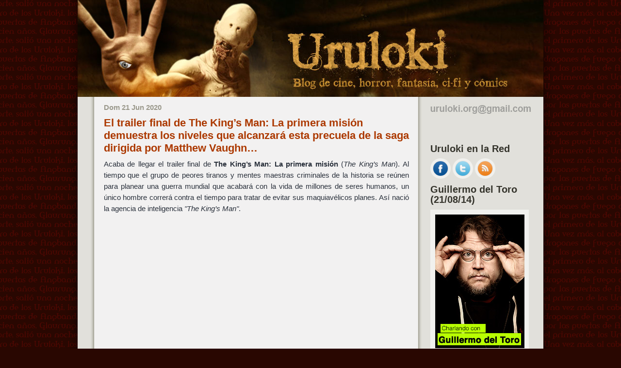

--- FILE ---
content_type: text/html; charset=UTF-8
request_url: https://www.uruloki.org/felipeblog/cine-inclasificable/el-trailer-final-de-the-kings-man-la-primera-mision-demuestra-los-niveles-que-alcanzara-esta-precuela-de-la-saga-dirigida-por-matthew-vaughn
body_size: 19579
content:
<!DOCTYPE html PUBLIC "-//W3C//DTD XHTML 1.0 Transitional//EN" "http://www.w3.org/TR/xhtml1/DTD/xhtml1-transitional.dtd">
<html xmlns="http://www.w3.org/1999/xhtml">
<head profile="http://gmpg.org/xfn/11">
<meta http-equiv="Content-Type" content="text/html; charset=UTF-8" />
<title>The King&#039;s Man: La primera misión apunta a la precuela que todos quieren</title>
<meta name="description" content="Blog para opinar de cine de terror, la ciencia ficción, los comics, la fantasía y Hellboy" />
<meta name="keywords" content="cine, comics, fantasia, ciencia ficcion, terror, Uruloki, webcine, blog, cineblog, noticias, criticas, peliculas, entrevistas, trailers, festivales" />
<meta name="author" content="Felipe Rivero de Aguilar" />
<meta name="generator" content="WordPress 6.9" />
<!-- leave this for stats please -->
<style type="text/css" media="screen">
@import url( https://www.uruloki.org/felipeblog/wp-content/themes/uruloki/style.css );
 @media all and (-webkit-min-device-pixel-ratio:10000), not all and (-webkit-min-device-pixel-ratio:0) {
 body {
 background-position: 20% 50%;
}
 .publicadopor {
 padding-left: 3.5em;
}
}
</style>
<link rel="alternate" hreflang="es" href="https://www.uruloki.org/felipeblog/" />
<link rel="alternate" type="application/rss+xml" title="RSS 2.0" href="https://www.uruloki.org/felipeblog/feed" />
<link rel="alternate" type="application/atom+xml" title="Atom 0.3" href="https://www.uruloki.org/felipeblog/feed/atom" />
<link rel="pingback" href="https://www.uruloki.org/felipeblog/xmlrpc.php" />
	<link rel='archives' title='enero 2026' href='https://www.uruloki.org/felipeblog/2026/01' />
	<link rel='archives' title='diciembre 2025' href='https://www.uruloki.org/felipeblog/2025/12' />
	<link rel='archives' title='noviembre 2025' href='https://www.uruloki.org/felipeblog/2025/11' />
	<link rel='archives' title='octubre 2025' href='https://www.uruloki.org/felipeblog/2025/10' />
	<link rel='archives' title='septiembre 2025' href='https://www.uruloki.org/felipeblog/2025/09' />
	<link rel='archives' title='agosto 2025' href='https://www.uruloki.org/felipeblog/2025/08' />
	<link rel='archives' title='julio 2025' href='https://www.uruloki.org/felipeblog/2025/07' />
	<link rel='archives' title='junio 2025' href='https://www.uruloki.org/felipeblog/2025/06' />
	<link rel='archives' title='mayo 2025' href='https://www.uruloki.org/felipeblog/2025/05' />
	<link rel='archives' title='abril 2025' href='https://www.uruloki.org/felipeblog/2025/04' />
	<link rel='archives' title='marzo 2025' href='https://www.uruloki.org/felipeblog/2025/03' />
	<link rel='archives' title='febrero 2025' href='https://www.uruloki.org/felipeblog/2025/02' />
	<link rel='archives' title='enero 2025' href='https://www.uruloki.org/felipeblog/2025/01' />
	<link rel='archives' title='diciembre 2024' href='https://www.uruloki.org/felipeblog/2024/12' />
	<link rel='archives' title='octubre 2024' href='https://www.uruloki.org/felipeblog/2024/10' />
	<link rel='archives' title='agosto 2024' href='https://www.uruloki.org/felipeblog/2024/08' />
	<link rel='archives' title='junio 2024' href='https://www.uruloki.org/felipeblog/2024/06' />
	<link rel='archives' title='mayo 2024' href='https://www.uruloki.org/felipeblog/2024/05' />
	<link rel='archives' title='abril 2024' href='https://www.uruloki.org/felipeblog/2024/04' />
	<link rel='archives' title='marzo 2024' href='https://www.uruloki.org/felipeblog/2024/03' />
	<link rel='archives' title='febrero 2024' href='https://www.uruloki.org/felipeblog/2024/02' />
	<link rel='archives' title='enero 2024' href='https://www.uruloki.org/felipeblog/2024/01' />
	<link rel='archives' title='diciembre 2023' href='https://www.uruloki.org/felipeblog/2023/12' />
	<link rel='archives' title='octubre 2023' href='https://www.uruloki.org/felipeblog/2023/10' />
	<link rel='archives' title='septiembre 2023' href='https://www.uruloki.org/felipeblog/2023/09' />
	<link rel='archives' title='julio 2023' href='https://www.uruloki.org/felipeblog/2023/07' />
	<link rel='archives' title='mayo 2023' href='https://www.uruloki.org/felipeblog/2023/05' />
	<link rel='archives' title='abril 2023' href='https://www.uruloki.org/felipeblog/2023/04' />
	<link rel='archives' title='enero 2023' href='https://www.uruloki.org/felipeblog/2023/01' />
	<link rel='archives' title='diciembre 2022' href='https://www.uruloki.org/felipeblog/2022/12' />
	<link rel='archives' title='noviembre 2022' href='https://www.uruloki.org/felipeblog/2022/11' />
	<link rel='archives' title='septiembre 2022' href='https://www.uruloki.org/felipeblog/2022/09' />
	<link rel='archives' title='agosto 2022' href='https://www.uruloki.org/felipeblog/2022/08' />
	<link rel='archives' title='julio 2022' href='https://www.uruloki.org/felipeblog/2022/07' />
	<link rel='archives' title='mayo 2022' href='https://www.uruloki.org/felipeblog/2022/05' />
	<link rel='archives' title='abril 2022' href='https://www.uruloki.org/felipeblog/2022/04' />
	<link rel='archives' title='marzo 2022' href='https://www.uruloki.org/felipeblog/2022/03' />
	<link rel='archives' title='febrero 2022' href='https://www.uruloki.org/felipeblog/2022/02' />
	<link rel='archives' title='enero 2022' href='https://www.uruloki.org/felipeblog/2022/01' />
	<link rel='archives' title='diciembre 2021' href='https://www.uruloki.org/felipeblog/2021/12' />
	<link rel='archives' title='noviembre 2021' href='https://www.uruloki.org/felipeblog/2021/11' />
	<link rel='archives' title='octubre 2021' href='https://www.uruloki.org/felipeblog/2021/10' />
	<link rel='archives' title='septiembre 2021' href='https://www.uruloki.org/felipeblog/2021/09' />
	<link rel='archives' title='agosto 2021' href='https://www.uruloki.org/felipeblog/2021/08' />
	<link rel='archives' title='julio 2021' href='https://www.uruloki.org/felipeblog/2021/07' />
	<link rel='archives' title='junio 2021' href='https://www.uruloki.org/felipeblog/2021/06' />
	<link rel='archives' title='mayo 2021' href='https://www.uruloki.org/felipeblog/2021/05' />
	<link rel='archives' title='abril 2021' href='https://www.uruloki.org/felipeblog/2021/04' />
	<link rel='archives' title='marzo 2021' href='https://www.uruloki.org/felipeblog/2021/03' />
	<link rel='archives' title='febrero 2021' href='https://www.uruloki.org/felipeblog/2021/02' />
	<link rel='archives' title='enero 2021' href='https://www.uruloki.org/felipeblog/2021/01' />
	<link rel='archives' title='diciembre 2020' href='https://www.uruloki.org/felipeblog/2020/12' />
	<link rel='archives' title='noviembre 2020' href='https://www.uruloki.org/felipeblog/2020/11' />
	<link rel='archives' title='octubre 2020' href='https://www.uruloki.org/felipeblog/2020/10' />
	<link rel='archives' title='septiembre 2020' href='https://www.uruloki.org/felipeblog/2020/09' />
	<link rel='archives' title='agosto 2020' href='https://www.uruloki.org/felipeblog/2020/08' />
	<link rel='archives' title='julio 2020' href='https://www.uruloki.org/felipeblog/2020/07' />
	<link rel='archives' title='junio 2020' href='https://www.uruloki.org/felipeblog/2020/06' />
	<link rel='archives' title='mayo 2020' href='https://www.uruloki.org/felipeblog/2020/05' />
	<link rel='archives' title='abril 2020' href='https://www.uruloki.org/felipeblog/2020/04' />
	<link rel='archives' title='marzo 2020' href='https://www.uruloki.org/felipeblog/2020/03' />
	<link rel='archives' title='febrero 2020' href='https://www.uruloki.org/felipeblog/2020/02' />
	<link rel='archives' title='enero 2020' href='https://www.uruloki.org/felipeblog/2020/01' />
	<link rel='archives' title='diciembre 2019' href='https://www.uruloki.org/felipeblog/2019/12' />
	<link rel='archives' title='noviembre 2019' href='https://www.uruloki.org/felipeblog/2019/11' />
	<link rel='archives' title='octubre 2019' href='https://www.uruloki.org/felipeblog/2019/10' />
	<link rel='archives' title='septiembre 2019' href='https://www.uruloki.org/felipeblog/2019/09' />
	<link rel='archives' title='agosto 2019' href='https://www.uruloki.org/felipeblog/2019/08' />
	<link rel='archives' title='julio 2019' href='https://www.uruloki.org/felipeblog/2019/07' />
	<link rel='archives' title='junio 2019' href='https://www.uruloki.org/felipeblog/2019/06' />
	<link rel='archives' title='mayo 2019' href='https://www.uruloki.org/felipeblog/2019/05' />
	<link rel='archives' title='abril 2019' href='https://www.uruloki.org/felipeblog/2019/04' />
	<link rel='archives' title='marzo 2019' href='https://www.uruloki.org/felipeblog/2019/03' />
	<link rel='archives' title='febrero 2019' href='https://www.uruloki.org/felipeblog/2019/02' />
	<link rel='archives' title='enero 2019' href='https://www.uruloki.org/felipeblog/2019/01' />
	<link rel='archives' title='diciembre 2018' href='https://www.uruloki.org/felipeblog/2018/12' />
	<link rel='archives' title='noviembre 2018' href='https://www.uruloki.org/felipeblog/2018/11' />
	<link rel='archives' title='octubre 2018' href='https://www.uruloki.org/felipeblog/2018/10' />
	<link rel='archives' title='septiembre 2018' href='https://www.uruloki.org/felipeblog/2018/09' />
	<link rel='archives' title='agosto 2018' href='https://www.uruloki.org/felipeblog/2018/08' />
	<link rel='archives' title='julio 2018' href='https://www.uruloki.org/felipeblog/2018/07' />
	<link rel='archives' title='junio 2018' href='https://www.uruloki.org/felipeblog/2018/06' />
	<link rel='archives' title='mayo 2018' href='https://www.uruloki.org/felipeblog/2018/05' />
	<link rel='archives' title='abril 2018' href='https://www.uruloki.org/felipeblog/2018/04' />
	<link rel='archives' title='marzo 2018' href='https://www.uruloki.org/felipeblog/2018/03' />
	<link rel='archives' title='febrero 2018' href='https://www.uruloki.org/felipeblog/2018/02' />
	<link rel='archives' title='enero 2018' href='https://www.uruloki.org/felipeblog/2018/01' />
	<link rel='archives' title='diciembre 2017' href='https://www.uruloki.org/felipeblog/2017/12' />
	<link rel='archives' title='noviembre 2017' href='https://www.uruloki.org/felipeblog/2017/11' />
	<link rel='archives' title='octubre 2017' href='https://www.uruloki.org/felipeblog/2017/10' />
	<link rel='archives' title='septiembre 2017' href='https://www.uruloki.org/felipeblog/2017/09' />
	<link rel='archives' title='agosto 2017' href='https://www.uruloki.org/felipeblog/2017/08' />
	<link rel='archives' title='julio 2017' href='https://www.uruloki.org/felipeblog/2017/07' />
	<link rel='archives' title='junio 2017' href='https://www.uruloki.org/felipeblog/2017/06' />
	<link rel='archives' title='mayo 2017' href='https://www.uruloki.org/felipeblog/2017/05' />
	<link rel='archives' title='abril 2017' href='https://www.uruloki.org/felipeblog/2017/04' />
	<link rel='archives' title='marzo 2017' href='https://www.uruloki.org/felipeblog/2017/03' />
	<link rel='archives' title='febrero 2017' href='https://www.uruloki.org/felipeblog/2017/02' />
	<link rel='archives' title='enero 2017' href='https://www.uruloki.org/felipeblog/2017/01' />
	<link rel='archives' title='diciembre 2016' href='https://www.uruloki.org/felipeblog/2016/12' />
	<link rel='archives' title='noviembre 2016' href='https://www.uruloki.org/felipeblog/2016/11' />
	<link rel='archives' title='octubre 2016' href='https://www.uruloki.org/felipeblog/2016/10' />
	<link rel='archives' title='septiembre 2016' href='https://www.uruloki.org/felipeblog/2016/09' />
	<link rel='archives' title='agosto 2016' href='https://www.uruloki.org/felipeblog/2016/08' />
	<link rel='archives' title='julio 2016' href='https://www.uruloki.org/felipeblog/2016/07' />
	<link rel='archives' title='junio 2016' href='https://www.uruloki.org/felipeblog/2016/06' />
	<link rel='archives' title='mayo 2016' href='https://www.uruloki.org/felipeblog/2016/05' />
	<link rel='archives' title='abril 2016' href='https://www.uruloki.org/felipeblog/2016/04' />
	<link rel='archives' title='marzo 2016' href='https://www.uruloki.org/felipeblog/2016/03' />
	<link rel='archives' title='febrero 2016' href='https://www.uruloki.org/felipeblog/2016/02' />
	<link rel='archives' title='enero 2016' href='https://www.uruloki.org/felipeblog/2016/01' />
	<link rel='archives' title='diciembre 2015' href='https://www.uruloki.org/felipeblog/2015/12' />
	<link rel='archives' title='noviembre 2015' href='https://www.uruloki.org/felipeblog/2015/11' />
	<link rel='archives' title='octubre 2015' href='https://www.uruloki.org/felipeblog/2015/10' />
	<link rel='archives' title='septiembre 2015' href='https://www.uruloki.org/felipeblog/2015/09' />
	<link rel='archives' title='agosto 2015' href='https://www.uruloki.org/felipeblog/2015/08' />
	<link rel='archives' title='julio 2015' href='https://www.uruloki.org/felipeblog/2015/07' />
	<link rel='archives' title='junio 2015' href='https://www.uruloki.org/felipeblog/2015/06' />
	<link rel='archives' title='mayo 2015' href='https://www.uruloki.org/felipeblog/2015/05' />
	<link rel='archives' title='abril 2015' href='https://www.uruloki.org/felipeblog/2015/04' />
	<link rel='archives' title='marzo 2015' href='https://www.uruloki.org/felipeblog/2015/03' />
	<link rel='archives' title='febrero 2015' href='https://www.uruloki.org/felipeblog/2015/02' />
	<link rel='archives' title='enero 2015' href='https://www.uruloki.org/felipeblog/2015/01' />
	<link rel='archives' title='diciembre 2014' href='https://www.uruloki.org/felipeblog/2014/12' />
	<link rel='archives' title='noviembre 2014' href='https://www.uruloki.org/felipeblog/2014/11' />
	<link rel='archives' title='octubre 2014' href='https://www.uruloki.org/felipeblog/2014/10' />
	<link rel='archives' title='septiembre 2014' href='https://www.uruloki.org/felipeblog/2014/09' />
	<link rel='archives' title='agosto 2014' href='https://www.uruloki.org/felipeblog/2014/08' />
	<link rel='archives' title='julio 2014' href='https://www.uruloki.org/felipeblog/2014/07' />
	<link rel='archives' title='junio 2014' href='https://www.uruloki.org/felipeblog/2014/06' />
	<link rel='archives' title='mayo 2014' href='https://www.uruloki.org/felipeblog/2014/05' />
	<link rel='archives' title='abril 2014' href='https://www.uruloki.org/felipeblog/2014/04' />
	<link rel='archives' title='marzo 2014' href='https://www.uruloki.org/felipeblog/2014/03' />
	<link rel='archives' title='febrero 2014' href='https://www.uruloki.org/felipeblog/2014/02' />
	<link rel='archives' title='enero 2014' href='https://www.uruloki.org/felipeblog/2014/01' />
	<link rel='archives' title='diciembre 2013' href='https://www.uruloki.org/felipeblog/2013/12' />
	<link rel='archives' title='noviembre 2013' href='https://www.uruloki.org/felipeblog/2013/11' />
	<link rel='archives' title='octubre 2013' href='https://www.uruloki.org/felipeblog/2013/10' />
	<link rel='archives' title='septiembre 2013' href='https://www.uruloki.org/felipeblog/2013/09' />
	<link rel='archives' title='agosto 2013' href='https://www.uruloki.org/felipeblog/2013/08' />
	<link rel='archives' title='julio 2013' href='https://www.uruloki.org/felipeblog/2013/07' />
	<link rel='archives' title='junio 2013' href='https://www.uruloki.org/felipeblog/2013/06' />
	<link rel='archives' title='mayo 2013' href='https://www.uruloki.org/felipeblog/2013/05' />
	<link rel='archives' title='abril 2013' href='https://www.uruloki.org/felipeblog/2013/04' />
	<link rel='archives' title='marzo 2013' href='https://www.uruloki.org/felipeblog/2013/03' />
	<link rel='archives' title='febrero 2013' href='https://www.uruloki.org/felipeblog/2013/02' />
	<link rel='archives' title='enero 2013' href='https://www.uruloki.org/felipeblog/2013/01' />
	<link rel='archives' title='diciembre 2012' href='https://www.uruloki.org/felipeblog/2012/12' />
	<link rel='archives' title='noviembre 2012' href='https://www.uruloki.org/felipeblog/2012/11' />
	<link rel='archives' title='octubre 2012' href='https://www.uruloki.org/felipeblog/2012/10' />
	<link rel='archives' title='septiembre 2012' href='https://www.uruloki.org/felipeblog/2012/09' />
	<link rel='archives' title='agosto 2012' href='https://www.uruloki.org/felipeblog/2012/08' />
	<link rel='archives' title='julio 2012' href='https://www.uruloki.org/felipeblog/2012/07' />
	<link rel='archives' title='junio 2012' href='https://www.uruloki.org/felipeblog/2012/06' />
	<link rel='archives' title='mayo 2012' href='https://www.uruloki.org/felipeblog/2012/05' />
	<link rel='archives' title='abril 2012' href='https://www.uruloki.org/felipeblog/2012/04' />
	<link rel='archives' title='marzo 2012' href='https://www.uruloki.org/felipeblog/2012/03' />
	<link rel='archives' title='febrero 2012' href='https://www.uruloki.org/felipeblog/2012/02' />
	<link rel='archives' title='enero 2012' href='https://www.uruloki.org/felipeblog/2012/01' />
	<link rel='archives' title='diciembre 2011' href='https://www.uruloki.org/felipeblog/2011/12' />
	<link rel='archives' title='noviembre 2011' href='https://www.uruloki.org/felipeblog/2011/11' />
	<link rel='archives' title='octubre 2011' href='https://www.uruloki.org/felipeblog/2011/10' />
	<link rel='archives' title='septiembre 2011' href='https://www.uruloki.org/felipeblog/2011/09' />
	<link rel='archives' title='agosto 2011' href='https://www.uruloki.org/felipeblog/2011/08' />
	<link rel='archives' title='julio 2011' href='https://www.uruloki.org/felipeblog/2011/07' />
	<link rel='archives' title='junio 2011' href='https://www.uruloki.org/felipeblog/2011/06' />
	<link rel='archives' title='mayo 2011' href='https://www.uruloki.org/felipeblog/2011/05' />
	<link rel='archives' title='abril 2011' href='https://www.uruloki.org/felipeblog/2011/04' />
	<link rel='archives' title='marzo 2011' href='https://www.uruloki.org/felipeblog/2011/03' />
	<link rel='archives' title='febrero 2011' href='https://www.uruloki.org/felipeblog/2011/02' />
	<link rel='archives' title='enero 2011' href='https://www.uruloki.org/felipeblog/2011/01' />
	<link rel='archives' title='diciembre 2010' href='https://www.uruloki.org/felipeblog/2010/12' />
	<link rel='archives' title='noviembre 2010' href='https://www.uruloki.org/felipeblog/2010/11' />
	<link rel='archives' title='octubre 2010' href='https://www.uruloki.org/felipeblog/2010/10' />
	<link rel='archives' title='septiembre 2010' href='https://www.uruloki.org/felipeblog/2010/09' />
	<link rel='archives' title='agosto 2010' href='https://www.uruloki.org/felipeblog/2010/08' />
	<link rel='archives' title='julio 2010' href='https://www.uruloki.org/felipeblog/2010/07' />
	<link rel='archives' title='junio 2010' href='https://www.uruloki.org/felipeblog/2010/06' />
	<link rel='archives' title='mayo 2010' href='https://www.uruloki.org/felipeblog/2010/05' />
	<link rel='archives' title='abril 2010' href='https://www.uruloki.org/felipeblog/2010/04' />
	<link rel='archives' title='marzo 2010' href='https://www.uruloki.org/felipeblog/2010/03' />
	<link rel='archives' title='febrero 2010' href='https://www.uruloki.org/felipeblog/2010/02' />
	<link rel='archives' title='enero 2010' href='https://www.uruloki.org/felipeblog/2010/01' />
	<link rel='archives' title='diciembre 2009' href='https://www.uruloki.org/felipeblog/2009/12' />
	<link rel='archives' title='noviembre 2009' href='https://www.uruloki.org/felipeblog/2009/11' />
	<link rel='archives' title='octubre 2009' href='https://www.uruloki.org/felipeblog/2009/10' />
	<link rel='archives' title='septiembre 2009' href='https://www.uruloki.org/felipeblog/2009/09' />
	<link rel='archives' title='agosto 2009' href='https://www.uruloki.org/felipeblog/2009/08' />
	<link rel='archives' title='julio 2009' href='https://www.uruloki.org/felipeblog/2009/07' />
	<link rel='archives' title='junio 2009' href='https://www.uruloki.org/felipeblog/2009/06' />
	<link rel='archives' title='mayo 2009' href='https://www.uruloki.org/felipeblog/2009/05' />
	<link rel='archives' title='abril 2009' href='https://www.uruloki.org/felipeblog/2009/04' />
	<link rel='archives' title='marzo 2009' href='https://www.uruloki.org/felipeblog/2009/03' />
	<link rel='archives' title='febrero 2009' href='https://www.uruloki.org/felipeblog/2009/02' />
	<link rel='archives' title='enero 2009' href='https://www.uruloki.org/felipeblog/2009/01' />
	<link rel='archives' title='diciembre 2008' href='https://www.uruloki.org/felipeblog/2008/12' />
	<link rel='archives' title='noviembre 2008' href='https://www.uruloki.org/felipeblog/2008/11' />
	<link rel='archives' title='octubre 2008' href='https://www.uruloki.org/felipeblog/2008/10' />
	<link rel='archives' title='septiembre 2008' href='https://www.uruloki.org/felipeblog/2008/09' />
	<link rel='archives' title='agosto 2008' href='https://www.uruloki.org/felipeblog/2008/08' />
	<link rel='archives' title='julio 2008' href='https://www.uruloki.org/felipeblog/2008/07' />
	<link rel='archives' title='junio 2008' href='https://www.uruloki.org/felipeblog/2008/06' />
	<link rel='archives' title='mayo 2008' href='https://www.uruloki.org/felipeblog/2008/05' />
	<link rel='archives' title='abril 2008' href='https://www.uruloki.org/felipeblog/2008/04' />
	<link rel='archives' title='marzo 2008' href='https://www.uruloki.org/felipeblog/2008/03' />
	<link rel='archives' title='febrero 2008' href='https://www.uruloki.org/felipeblog/2008/02' />
	<link rel='archives' title='enero 2008' href='https://www.uruloki.org/felipeblog/2008/01' />
	<link rel='archives' title='diciembre 2007' href='https://www.uruloki.org/felipeblog/2007/12' />
	<link rel='archives' title='noviembre 2007' href='https://www.uruloki.org/felipeblog/2007/11' />
	<link rel='archives' title='octubre 2007' href='https://www.uruloki.org/felipeblog/2007/10' />
	<link rel='archives' title='septiembre 2007' href='https://www.uruloki.org/felipeblog/2007/09' />
	<link rel='archives' title='agosto 2007' href='https://www.uruloki.org/felipeblog/2007/08' />
	<link rel='archives' title='julio 2007' href='https://www.uruloki.org/felipeblog/2007/07' />
	<link rel='archives' title='junio 2007' href='https://www.uruloki.org/felipeblog/2007/06' />
	<link rel='archives' title='mayo 2007' href='https://www.uruloki.org/felipeblog/2007/05' />
	<link rel='archives' title='abril 2007' href='https://www.uruloki.org/felipeblog/2007/04' />
	<link rel='archives' title='marzo 2007' href='https://www.uruloki.org/felipeblog/2007/03' />
	<link rel='archives' title='febrero 2007' href='https://www.uruloki.org/felipeblog/2007/02' />
	<link rel='archives' title='enero 2007' href='https://www.uruloki.org/felipeblog/2007/01' />
	<link rel='archives' title='diciembre 2006' href='https://www.uruloki.org/felipeblog/2006/12' />
	<link rel='archives' title='noviembre 2006' href='https://www.uruloki.org/felipeblog/2006/11' />
	<link rel='archives' title='octubre 2006' href='https://www.uruloki.org/felipeblog/2006/10' />
	<link rel='archives' title='septiembre 2006' href='https://www.uruloki.org/felipeblog/2006/09' />
	<link rel='archives' title='agosto 2006' href='https://www.uruloki.org/felipeblog/2006/08' />
	<link rel='archives' title='julio 2006' href='https://www.uruloki.org/felipeblog/2006/07' />
	<link rel='archives' title='junio 2006' href='https://www.uruloki.org/felipeblog/2006/06' />
	<link rel='archives' title='mayo 2006' href='https://www.uruloki.org/felipeblog/2006/05' />
	<link rel='archives' title='abril 2006' href='https://www.uruloki.org/felipeblog/2006/04' />
	<link rel='archives' title='marzo 2006' href='https://www.uruloki.org/felipeblog/2006/03' />
	<link rel='archives' title='febrero 2006' href='https://www.uruloki.org/felipeblog/2006/02' />
	<link rel='archives' title='enero 2006' href='https://www.uruloki.org/felipeblog/2006/01' />
	<link rel='archives' title='diciembre 2005' href='https://www.uruloki.org/felipeblog/2005/12' />
	<link rel='archives' title='noviembre 2005' href='https://www.uruloki.org/felipeblog/2005/11' />
	<link rel='archives' title='octubre 2005' href='https://www.uruloki.org/felipeblog/2005/10' />
	<link rel='archives' title='septiembre 2005' href='https://www.uruloki.org/felipeblog/2005/09' />
	<link rel='archives' title='agosto 2005' href='https://www.uruloki.org/felipeblog/2005/08' />
	<link rel='archives' title='julio 2005' href='https://www.uruloki.org/felipeblog/2005/07' />
	<link rel='archives' title='junio 2005' href='https://www.uruloki.org/felipeblog/2005/06' />
	<link rel='archives' title='mayo 2005' href='https://www.uruloki.org/felipeblog/2005/05' />
	<link rel='archives' title='abril 2005' href='https://www.uruloki.org/felipeblog/2005/04' />
	<link rel='archives' title='marzo 2005' href='https://www.uruloki.org/felipeblog/2005/03' />
	<link rel='archives' title='febrero 2005' href='https://www.uruloki.org/felipeblog/2005/02' />
	<link rel='archives' title='enero 2005' href='https://www.uruloki.org/felipeblog/2005/01' />
	<link rel='archives' title='diciembre 2004' href='https://www.uruloki.org/felipeblog/2004/12' />
	<link rel='archives' title='noviembre 2004' href='https://www.uruloki.org/felipeblog/2004/11' />
	<link rel='archives' title='octubre 2004' href='https://www.uruloki.org/felipeblog/2004/10' />
	<link rel='archives' title='septiembre 2004' href='https://www.uruloki.org/felipeblog/2004/09' />
	<link rel='archives' title='agosto 2004' href='https://www.uruloki.org/felipeblog/2004/08' />
	<link rel='archives' title='julio 2004' href='https://www.uruloki.org/felipeblog/2004/07' />
	<link rel='archives' title='junio 2004' href='https://www.uruloki.org/felipeblog/2004/06' />
	<link rel='archives' title='mayo 2004' href='https://www.uruloki.org/felipeblog/2004/05' />
	<link rel='archives' title='abril 2004' href='https://www.uruloki.org/felipeblog/2004/04' />
	<link rel='archives' title='marzo 2004' href='https://www.uruloki.org/felipeblog/2004/03' />
	<link rel='archives' title='febrero 2004' href='https://www.uruloki.org/felipeblog/2004/02' />
	<link rel='archives' title='enero 2004' href='https://www.uruloki.org/felipeblog/2004/01' />
	<link rel='archives' title='diciembre 2003' href='https://www.uruloki.org/felipeblog/2003/12' />
	<link rel='archives' title='noviembre 2003' href='https://www.uruloki.org/felipeblog/2003/11' />
	<link rel='archives' title='octubre 2003' href='https://www.uruloki.org/felipeblog/2003/10' />
	<link rel='archives' title='septiembre 2003' href='https://www.uruloki.org/felipeblog/2003/09' />
	<link rel='archives' title='agosto 2003' href='https://www.uruloki.org/felipeblog/2003/08' />
	<link rel='archives' title='julio 2003' href='https://www.uruloki.org/felipeblog/2003/07' />
	<link rel='archives' title='junio 2003' href='https://www.uruloki.org/felipeblog/2003/06' />
	<link rel='archives' title='mayo 2003' href='https://www.uruloki.org/felipeblog/2003/05' />
	<link rel='archives' title='abril 2003' href='https://www.uruloki.org/felipeblog/2003/04' />
	<link rel='archives' title='marzo 2003' href='https://www.uruloki.org/felipeblog/2003/03' />
	<link rel='archives' title='febrero 2003' href='https://www.uruloki.org/felipeblog/2003/02' />
<meta name='robots' content='index, follow, max-image-preview:large, max-snippet:-1, max-video-preview:-1' />
		<script>
			window.HTGA4 = {"debug":false,"cookie_notice_enabled":"","cookie_notice_cookie_key":"htga4_cookie_consent","cookie_notice_duration_type":"no_expiry","cookie_notice_duration_value":"365","cookie_notice_overlay_enabled":"1","should_auto_consent":true,"one_year_seconds":31536000};
		</script>
		
	<!-- This site is optimized with the Yoast SEO plugin v24.3 - https://yoast.com/wordpress/plugins/seo/ -->
	<meta name="description" content="Aquí el trailer final de The King&#039;s Man: La primera misión. Un único hombre contra los peores tiranos y mentes maestras criminales de la historia. Mola." />
	<link rel="canonical" href="https://www.uruloki.org/felipeblog/cine-inclasificable/el-trailer-final-de-the-kings-man-la-primera-mision-demuestra-los-niveles-que-alcanzara-esta-precuela-de-la-saga-dirigida-por-matthew-vaughn" />
	<meta property="og:locale" content="es_ES" />
	<meta property="og:type" content="article" />
	<meta property="og:title" content="The King&#039;s Man: La primera misión apunta a la precuela que todos quieren" />
	<meta property="og:description" content="Aquí el trailer final de The King&#039;s Man: La primera misión. Un único hombre contra los peores tiranos y mentes maestras criminales de la historia. Mola." />
	<meta property="og:url" content="https://www.uruloki.org/felipeblog/cine-inclasificable/el-trailer-final-de-the-kings-man-la-primera-mision-demuestra-los-niveles-que-alcanzara-esta-precuela-de-la-saga-dirigida-por-matthew-vaughn" />
	<meta property="og:site_name" content="Uruloki :: Blog" />
	<meta property="article:publisher" content="https://www.facebook.com/uruloki.org" />
	<meta property="article:published_time" content="2020-06-21T21:50:56+00:00" />
	<meta property="article:modified_time" content="2020-06-21T21:51:10+00:00" />
	<meta property="og:image" content="https://www.uruloki.org/felipeblog/wp-content/uploads/2020/06/kingsman.jpg" />
	<meta property="og:image:width" content="800" />
	<meta property="og:image:height" content="519" />
	<meta property="og:image:type" content="image/jpeg" />
	<meta name="author" content="Uruloki" />
	<meta name="twitter:card" content="summary_large_image" />
	<meta name="twitter:creator" content="@uruloki" />
	<meta name="twitter:site" content="@uruloki" />
	<meta name="twitter:label1" content="Escrito por" />
	<meta name="twitter:data1" content="Uruloki" />
	<meta name="twitter:label2" content="Tiempo de lectura" />
	<meta name="twitter:data2" content="1 minuto" />
	<script type="application/ld+json" class="yoast-schema-graph">{"@context":"https://schema.org","@graph":[{"@type":"WebPage","@id":"https://www.uruloki.org/felipeblog/cine-inclasificable/el-trailer-final-de-the-kings-man-la-primera-mision-demuestra-los-niveles-que-alcanzara-esta-precuela-de-la-saga-dirigida-por-matthew-vaughn","url":"https://www.uruloki.org/felipeblog/cine-inclasificable/el-trailer-final-de-the-kings-man-la-primera-mision-demuestra-los-niveles-que-alcanzara-esta-precuela-de-la-saga-dirigida-por-matthew-vaughn","name":"The King's Man: La primera misión apunta a la precuela que todos quieren","isPartOf":{"@id":"https://www.uruloki.org/felipeblog/#website"},"datePublished":"2020-06-21T21:50:56+00:00","dateModified":"2020-06-21T21:51:10+00:00","author":{"@id":"https://www.uruloki.org/felipeblog/#/schema/person/ddba06ddaa27edf0c370460d05c51bb3"},"description":"Aquí el trailer final de The King's Man: La primera misión. Un único hombre contra los peores tiranos y mentes maestras criminales de la historia. Mola.","breadcrumb":{"@id":"https://www.uruloki.org/felipeblog/cine-inclasificable/el-trailer-final-de-the-kings-man-la-primera-mision-demuestra-los-niveles-que-alcanzara-esta-precuela-de-la-saga-dirigida-por-matthew-vaughn#breadcrumb"},"inLanguage":"es","potentialAction":[{"@type":"ReadAction","target":["https://www.uruloki.org/felipeblog/cine-inclasificable/el-trailer-final-de-the-kings-man-la-primera-mision-demuestra-los-niveles-que-alcanzara-esta-precuela-de-la-saga-dirigida-por-matthew-vaughn"]}]},{"@type":"BreadcrumbList","@id":"https://www.uruloki.org/felipeblog/cine-inclasificable/el-trailer-final-de-the-kings-man-la-primera-mision-demuestra-los-niveles-que-alcanzara-esta-precuela-de-la-saga-dirigida-por-matthew-vaughn#breadcrumb","itemListElement":[{"@type":"ListItem","position":1,"name":"Portada","item":"https://www.uruloki.org/felipeblog"},{"@type":"ListItem","position":2,"name":"El trailer final de The King&#8217;s Man: La primera misión demuestra los niveles que alcanzará esta precuela de la saga dirigida por Matthew Vaughn&#8230;"}]},{"@type":"WebSite","@id":"https://www.uruloki.org/felipeblog/#website","url":"https://www.uruloki.org/felipeblog/","name":"Uruloki :: Blog","description":"Blog de cine, terror, ciencia ficción, fantasía y cómics","potentialAction":[{"@type":"SearchAction","target":{"@type":"EntryPoint","urlTemplate":"https://www.uruloki.org/felipeblog/?s={search_term_string}"},"query-input":{"@type":"PropertyValueSpecification","valueRequired":true,"valueName":"search_term_string"}}],"inLanguage":"es"},{"@type":"Person","@id":"https://www.uruloki.org/felipeblog/#/schema/person/ddba06ddaa27edf0c370460d05c51bb3","name":"Uruloki","image":{"@type":"ImageObject","inLanguage":"es","@id":"https://www.uruloki.org/felipeblog/#/schema/person/image/","url":"https://secure.gravatar.com/avatar/68d5301c5f52ba88fd63f02c75b8c4d1b3c3fc4b21e2998a1e98c4b3a54d9f7c?s=96&d=mm&r=g","contentUrl":"https://secure.gravatar.com/avatar/68d5301c5f52ba88fd63f02c75b8c4d1b3c3fc4b21e2998a1e98c4b3a54d9f7c?s=96&d=mm&r=g","caption":"Uruloki"},"sameAs":["https://uruloki.org"],"url":"https://www.uruloki.org/felipeblog/author/admin-2-2-2"}]}</script>
	<!-- / Yoast SEO plugin. -->


<link rel='dns-prefetch' href='//www.googletagmanager.com' />
<link rel="alternate" title="oEmbed (JSON)" type="application/json+oembed" href="https://www.uruloki.org/felipeblog/wp-json/oembed/1.0/embed?url=https%3A%2F%2Fwww.uruloki.org%2Ffelipeblog%2Fcine-inclasificable%2Fel-trailer-final-de-the-kings-man-la-primera-mision-demuestra-los-niveles-que-alcanzara-esta-precuela-de-la-saga-dirigida-por-matthew-vaughn" />
<link rel="alternate" title="oEmbed (XML)" type="text/xml+oembed" href="https://www.uruloki.org/felipeblog/wp-json/oembed/1.0/embed?url=https%3A%2F%2Fwww.uruloki.org%2Ffelipeblog%2Fcine-inclasificable%2Fel-trailer-final-de-the-kings-man-la-primera-mision-demuestra-los-niveles-que-alcanzara-esta-precuela-de-la-saga-dirigida-por-matthew-vaughn&#038;format=xml" />
<style id='wp-img-auto-sizes-contain-inline-css' type='text/css'>
img:is([sizes=auto i],[sizes^="auto," i]){contain-intrinsic-size:3000px 1500px}
/*# sourceURL=wp-img-auto-sizes-contain-inline-css */
</style>
<style id='wp-emoji-styles-inline-css' type='text/css'>

	img.wp-smiley, img.emoji {
		display: inline !important;
		border: none !important;
		box-shadow: none !important;
		height: 1em !important;
		width: 1em !important;
		margin: 0 0.07em !important;
		vertical-align: -0.1em !important;
		background: none !important;
		padding: 0 !important;
	}
/*# sourceURL=wp-emoji-styles-inline-css */
</style>
<style id='wp-block-library-inline-css' type='text/css'>
:root{--wp-block-synced-color:#7a00df;--wp-block-synced-color--rgb:122,0,223;--wp-bound-block-color:var(--wp-block-synced-color);--wp-editor-canvas-background:#ddd;--wp-admin-theme-color:#007cba;--wp-admin-theme-color--rgb:0,124,186;--wp-admin-theme-color-darker-10:#006ba1;--wp-admin-theme-color-darker-10--rgb:0,107,160.5;--wp-admin-theme-color-darker-20:#005a87;--wp-admin-theme-color-darker-20--rgb:0,90,135;--wp-admin-border-width-focus:2px}@media (min-resolution:192dpi){:root{--wp-admin-border-width-focus:1.5px}}.wp-element-button{cursor:pointer}:root .has-very-light-gray-background-color{background-color:#eee}:root .has-very-dark-gray-background-color{background-color:#313131}:root .has-very-light-gray-color{color:#eee}:root .has-very-dark-gray-color{color:#313131}:root .has-vivid-green-cyan-to-vivid-cyan-blue-gradient-background{background:linear-gradient(135deg,#00d084,#0693e3)}:root .has-purple-crush-gradient-background{background:linear-gradient(135deg,#34e2e4,#4721fb 50%,#ab1dfe)}:root .has-hazy-dawn-gradient-background{background:linear-gradient(135deg,#faaca8,#dad0ec)}:root .has-subdued-olive-gradient-background{background:linear-gradient(135deg,#fafae1,#67a671)}:root .has-atomic-cream-gradient-background{background:linear-gradient(135deg,#fdd79a,#004a59)}:root .has-nightshade-gradient-background{background:linear-gradient(135deg,#330968,#31cdcf)}:root .has-midnight-gradient-background{background:linear-gradient(135deg,#020381,#2874fc)}:root{--wp--preset--font-size--normal:16px;--wp--preset--font-size--huge:42px}.has-regular-font-size{font-size:1em}.has-larger-font-size{font-size:2.625em}.has-normal-font-size{font-size:var(--wp--preset--font-size--normal)}.has-huge-font-size{font-size:var(--wp--preset--font-size--huge)}.has-text-align-center{text-align:center}.has-text-align-left{text-align:left}.has-text-align-right{text-align:right}.has-fit-text{white-space:nowrap!important}#end-resizable-editor-section{display:none}.aligncenter{clear:both}.items-justified-left{justify-content:flex-start}.items-justified-center{justify-content:center}.items-justified-right{justify-content:flex-end}.items-justified-space-between{justify-content:space-between}.screen-reader-text{border:0;clip-path:inset(50%);height:1px;margin:-1px;overflow:hidden;padding:0;position:absolute;width:1px;word-wrap:normal!important}.screen-reader-text:focus{background-color:#ddd;clip-path:none;color:#444;display:block;font-size:1em;height:auto;left:5px;line-height:normal;padding:15px 23px 14px;text-decoration:none;top:5px;width:auto;z-index:100000}html :where(.has-border-color){border-style:solid}html :where([style*=border-top-color]){border-top-style:solid}html :where([style*=border-right-color]){border-right-style:solid}html :where([style*=border-bottom-color]){border-bottom-style:solid}html :where([style*=border-left-color]){border-left-style:solid}html :where([style*=border-width]){border-style:solid}html :where([style*=border-top-width]){border-top-style:solid}html :where([style*=border-right-width]){border-right-style:solid}html :where([style*=border-bottom-width]){border-bottom-style:solid}html :where([style*=border-left-width]){border-left-style:solid}html :where(img[class*=wp-image-]){height:auto;max-width:100%}:where(figure){margin:0 0 1em}html :where(.is-position-sticky){--wp-admin--admin-bar--position-offset:var(--wp-admin--admin-bar--height,0px)}@media screen and (max-width:600px){html :where(.is-position-sticky){--wp-admin--admin-bar--position-offset:0px}}

/*# sourceURL=wp-block-library-inline-css */
</style><style id='global-styles-inline-css' type='text/css'>
:root{--wp--preset--aspect-ratio--square: 1;--wp--preset--aspect-ratio--4-3: 4/3;--wp--preset--aspect-ratio--3-4: 3/4;--wp--preset--aspect-ratio--3-2: 3/2;--wp--preset--aspect-ratio--2-3: 2/3;--wp--preset--aspect-ratio--16-9: 16/9;--wp--preset--aspect-ratio--9-16: 9/16;--wp--preset--color--black: #000000;--wp--preset--color--cyan-bluish-gray: #abb8c3;--wp--preset--color--white: #ffffff;--wp--preset--color--pale-pink: #f78da7;--wp--preset--color--vivid-red: #cf2e2e;--wp--preset--color--luminous-vivid-orange: #ff6900;--wp--preset--color--luminous-vivid-amber: #fcb900;--wp--preset--color--light-green-cyan: #7bdcb5;--wp--preset--color--vivid-green-cyan: #00d084;--wp--preset--color--pale-cyan-blue: #8ed1fc;--wp--preset--color--vivid-cyan-blue: #0693e3;--wp--preset--color--vivid-purple: #9b51e0;--wp--preset--gradient--vivid-cyan-blue-to-vivid-purple: linear-gradient(135deg,rgb(6,147,227) 0%,rgb(155,81,224) 100%);--wp--preset--gradient--light-green-cyan-to-vivid-green-cyan: linear-gradient(135deg,rgb(122,220,180) 0%,rgb(0,208,130) 100%);--wp--preset--gradient--luminous-vivid-amber-to-luminous-vivid-orange: linear-gradient(135deg,rgb(252,185,0) 0%,rgb(255,105,0) 100%);--wp--preset--gradient--luminous-vivid-orange-to-vivid-red: linear-gradient(135deg,rgb(255,105,0) 0%,rgb(207,46,46) 100%);--wp--preset--gradient--very-light-gray-to-cyan-bluish-gray: linear-gradient(135deg,rgb(238,238,238) 0%,rgb(169,184,195) 100%);--wp--preset--gradient--cool-to-warm-spectrum: linear-gradient(135deg,rgb(74,234,220) 0%,rgb(151,120,209) 20%,rgb(207,42,186) 40%,rgb(238,44,130) 60%,rgb(251,105,98) 80%,rgb(254,248,76) 100%);--wp--preset--gradient--blush-light-purple: linear-gradient(135deg,rgb(255,206,236) 0%,rgb(152,150,240) 100%);--wp--preset--gradient--blush-bordeaux: linear-gradient(135deg,rgb(254,205,165) 0%,rgb(254,45,45) 50%,rgb(107,0,62) 100%);--wp--preset--gradient--luminous-dusk: linear-gradient(135deg,rgb(255,203,112) 0%,rgb(199,81,192) 50%,rgb(65,88,208) 100%);--wp--preset--gradient--pale-ocean: linear-gradient(135deg,rgb(255,245,203) 0%,rgb(182,227,212) 50%,rgb(51,167,181) 100%);--wp--preset--gradient--electric-grass: linear-gradient(135deg,rgb(202,248,128) 0%,rgb(113,206,126) 100%);--wp--preset--gradient--midnight: linear-gradient(135deg,rgb(2,3,129) 0%,rgb(40,116,252) 100%);--wp--preset--font-size--small: 13px;--wp--preset--font-size--medium: 20px;--wp--preset--font-size--large: 36px;--wp--preset--font-size--x-large: 42px;--wp--preset--spacing--20: 0.44rem;--wp--preset--spacing--30: 0.67rem;--wp--preset--spacing--40: 1rem;--wp--preset--spacing--50: 1.5rem;--wp--preset--spacing--60: 2.25rem;--wp--preset--spacing--70: 3.38rem;--wp--preset--spacing--80: 5.06rem;--wp--preset--shadow--natural: 6px 6px 9px rgba(0, 0, 0, 0.2);--wp--preset--shadow--deep: 12px 12px 50px rgba(0, 0, 0, 0.4);--wp--preset--shadow--sharp: 6px 6px 0px rgba(0, 0, 0, 0.2);--wp--preset--shadow--outlined: 6px 6px 0px -3px rgb(255, 255, 255), 6px 6px rgb(0, 0, 0);--wp--preset--shadow--crisp: 6px 6px 0px rgb(0, 0, 0);}:where(.is-layout-flex){gap: 0.5em;}:where(.is-layout-grid){gap: 0.5em;}body .is-layout-flex{display: flex;}.is-layout-flex{flex-wrap: wrap;align-items: center;}.is-layout-flex > :is(*, div){margin: 0;}body .is-layout-grid{display: grid;}.is-layout-grid > :is(*, div){margin: 0;}:where(.wp-block-columns.is-layout-flex){gap: 2em;}:where(.wp-block-columns.is-layout-grid){gap: 2em;}:where(.wp-block-post-template.is-layout-flex){gap: 1.25em;}:where(.wp-block-post-template.is-layout-grid){gap: 1.25em;}.has-black-color{color: var(--wp--preset--color--black) !important;}.has-cyan-bluish-gray-color{color: var(--wp--preset--color--cyan-bluish-gray) !important;}.has-white-color{color: var(--wp--preset--color--white) !important;}.has-pale-pink-color{color: var(--wp--preset--color--pale-pink) !important;}.has-vivid-red-color{color: var(--wp--preset--color--vivid-red) !important;}.has-luminous-vivid-orange-color{color: var(--wp--preset--color--luminous-vivid-orange) !important;}.has-luminous-vivid-amber-color{color: var(--wp--preset--color--luminous-vivid-amber) !important;}.has-light-green-cyan-color{color: var(--wp--preset--color--light-green-cyan) !important;}.has-vivid-green-cyan-color{color: var(--wp--preset--color--vivid-green-cyan) !important;}.has-pale-cyan-blue-color{color: var(--wp--preset--color--pale-cyan-blue) !important;}.has-vivid-cyan-blue-color{color: var(--wp--preset--color--vivid-cyan-blue) !important;}.has-vivid-purple-color{color: var(--wp--preset--color--vivid-purple) !important;}.has-black-background-color{background-color: var(--wp--preset--color--black) !important;}.has-cyan-bluish-gray-background-color{background-color: var(--wp--preset--color--cyan-bluish-gray) !important;}.has-white-background-color{background-color: var(--wp--preset--color--white) !important;}.has-pale-pink-background-color{background-color: var(--wp--preset--color--pale-pink) !important;}.has-vivid-red-background-color{background-color: var(--wp--preset--color--vivid-red) !important;}.has-luminous-vivid-orange-background-color{background-color: var(--wp--preset--color--luminous-vivid-orange) !important;}.has-luminous-vivid-amber-background-color{background-color: var(--wp--preset--color--luminous-vivid-amber) !important;}.has-light-green-cyan-background-color{background-color: var(--wp--preset--color--light-green-cyan) !important;}.has-vivid-green-cyan-background-color{background-color: var(--wp--preset--color--vivid-green-cyan) !important;}.has-pale-cyan-blue-background-color{background-color: var(--wp--preset--color--pale-cyan-blue) !important;}.has-vivid-cyan-blue-background-color{background-color: var(--wp--preset--color--vivid-cyan-blue) !important;}.has-vivid-purple-background-color{background-color: var(--wp--preset--color--vivid-purple) !important;}.has-black-border-color{border-color: var(--wp--preset--color--black) !important;}.has-cyan-bluish-gray-border-color{border-color: var(--wp--preset--color--cyan-bluish-gray) !important;}.has-white-border-color{border-color: var(--wp--preset--color--white) !important;}.has-pale-pink-border-color{border-color: var(--wp--preset--color--pale-pink) !important;}.has-vivid-red-border-color{border-color: var(--wp--preset--color--vivid-red) !important;}.has-luminous-vivid-orange-border-color{border-color: var(--wp--preset--color--luminous-vivid-orange) !important;}.has-luminous-vivid-amber-border-color{border-color: var(--wp--preset--color--luminous-vivid-amber) !important;}.has-light-green-cyan-border-color{border-color: var(--wp--preset--color--light-green-cyan) !important;}.has-vivid-green-cyan-border-color{border-color: var(--wp--preset--color--vivid-green-cyan) !important;}.has-pale-cyan-blue-border-color{border-color: var(--wp--preset--color--pale-cyan-blue) !important;}.has-vivid-cyan-blue-border-color{border-color: var(--wp--preset--color--vivid-cyan-blue) !important;}.has-vivid-purple-border-color{border-color: var(--wp--preset--color--vivid-purple) !important;}.has-vivid-cyan-blue-to-vivid-purple-gradient-background{background: var(--wp--preset--gradient--vivid-cyan-blue-to-vivid-purple) !important;}.has-light-green-cyan-to-vivid-green-cyan-gradient-background{background: var(--wp--preset--gradient--light-green-cyan-to-vivid-green-cyan) !important;}.has-luminous-vivid-amber-to-luminous-vivid-orange-gradient-background{background: var(--wp--preset--gradient--luminous-vivid-amber-to-luminous-vivid-orange) !important;}.has-luminous-vivid-orange-to-vivid-red-gradient-background{background: var(--wp--preset--gradient--luminous-vivid-orange-to-vivid-red) !important;}.has-very-light-gray-to-cyan-bluish-gray-gradient-background{background: var(--wp--preset--gradient--very-light-gray-to-cyan-bluish-gray) !important;}.has-cool-to-warm-spectrum-gradient-background{background: var(--wp--preset--gradient--cool-to-warm-spectrum) !important;}.has-blush-light-purple-gradient-background{background: var(--wp--preset--gradient--blush-light-purple) !important;}.has-blush-bordeaux-gradient-background{background: var(--wp--preset--gradient--blush-bordeaux) !important;}.has-luminous-dusk-gradient-background{background: var(--wp--preset--gradient--luminous-dusk) !important;}.has-pale-ocean-gradient-background{background: var(--wp--preset--gradient--pale-ocean) !important;}.has-electric-grass-gradient-background{background: var(--wp--preset--gradient--electric-grass) !important;}.has-midnight-gradient-background{background: var(--wp--preset--gradient--midnight) !important;}.has-small-font-size{font-size: var(--wp--preset--font-size--small) !important;}.has-medium-font-size{font-size: var(--wp--preset--font-size--medium) !important;}.has-large-font-size{font-size: var(--wp--preset--font-size--large) !important;}.has-x-large-font-size{font-size: var(--wp--preset--font-size--x-large) !important;}
/*# sourceURL=global-styles-inline-css */
</style>

<style id='classic-theme-styles-inline-css' type='text/css'>
/*! This file is auto-generated */
.wp-block-button__link{color:#fff;background-color:#32373c;border-radius:9999px;box-shadow:none;text-decoration:none;padding:calc(.667em + 2px) calc(1.333em + 2px);font-size:1.125em}.wp-block-file__button{background:#32373c;color:#fff;text-decoration:none}
/*# sourceURL=/wp-includes/css/classic-themes.min.css */
</style>
<link rel='stylesheet' id='front-estilos-css' href='https://www.uruloki.org/felipeblog/wp-content/plugins/asesor-cookies-para-la-ley-en-espana/html/front/estilos.css?ver=3c552fe0aadbbd3ee6eae503cc2271e6' type='text/css' media='all' />
<link rel='stylesheet' id='wp-pagenavi-css' href='https://www.uruloki.org/felipeblog/wp-content/plugins/wp-pagenavi/pagenavi-css.css?ver=2.70' type='text/css' media='all' />
<script type="text/javascript" src="https://www.uruloki.org/felipeblog/wp-includes/js/jquery/jquery.min.js?ver=3.7.1" id="jquery-core-js"></script>
<script type="text/javascript" src="https://www.uruloki.org/felipeblog/wp-includes/js/jquery/jquery-migrate.min.js?ver=3.4.1" id="jquery-migrate-js"></script>
<script type="text/javascript" id="front-principal-js-extra">
/* <![CDATA[ */
var cdp_cookies_info = {"url_plugin":"https://www.uruloki.org/felipeblog/wp-content/plugins/asesor-cookies-para-la-ley-en-espana/plugin.php","url_admin_ajax":"https://www.uruloki.org/felipeblog/wp-admin/admin-ajax.php"};
//# sourceURL=front-principal-js-extra
/* ]]> */
</script>
<script type="text/javascript" src="https://www.uruloki.org/felipeblog/wp-content/plugins/asesor-cookies-para-la-ley-en-espana/html/front/principal.js?ver=3c552fe0aadbbd3ee6eae503cc2271e6" id="front-principal-js"></script>

<!-- Fragmento de código de la etiqueta de Google (gtag.js) añadida por Site Kit -->
<!-- Fragmento de código de Google Analytics añadido por Site Kit -->
<script type="text/javascript" src="https://www.googletagmanager.com/gtag/js?id=GT-NFDHWGN" id="google_gtagjs-js" async></script>
<script type="text/javascript" id="google_gtagjs-js-after">
/* <![CDATA[ */
window.dataLayer = window.dataLayer || [];function gtag(){dataLayer.push(arguments);}
gtag("set","linker",{"domains":["www.uruloki.org"]});
gtag("js", new Date());
gtag("set", "developer_id.dZTNiMT", true);
gtag("config", "GT-NFDHWGN");
//# sourceURL=google_gtagjs-js-after
/* ]]> */
</script>
<link rel="https://api.w.org/" href="https://www.uruloki.org/felipeblog/wp-json/" /><link rel="alternate" title="JSON" type="application/json" href="https://www.uruloki.org/felipeblog/wp-json/wp/v2/posts/19948" /><link rel="EditURI" type="application/rsd+xml" title="RSD" href="https://www.uruloki.org/felipeblog/xmlrpc.php?rsd" />

<link rel='shortlink' href='https://www.uruloki.org/felipeblog/?p=19948' />
<meta name="generator" content="Site Kit by Google 1.170.0" />		<!-- Global site tag (gtag.js) - added by HT Easy Ga4 -->
		<script>
			window.dataLayer = window.dataLayer || [];
			function gtag() { dataLayer.push(arguments); }

			// Default: deny all tracking
			gtag('consent', 'default', {
				'ad_storage': 'denied',
				'analytics_storage': 'denied',
				'ad_user_data': 'denied',
				'ad_personalization': 'denied'
			});

			// Load gtag script early; update permissions after consent
			(function() {
				const script = document.createElement('script');
				script.async = true;
				script.src = `https://www.googletagmanager.com/gtag/js?id=G-1Y8CBW5RDJ`;
				document.head.appendChild(script);
			})();

			gtag('js', new Date());
			gtag('config', 'G-1Y8CBW5RDJ');
		</script>
	<meta name="google-site-verification" content="KCOVqZOD01iVgEsypQcYWtcGorLGKTHR4apnkzMW_Gc">		<style type="text/css" id="wp-custom-css">
			#disqus_recommendations {width: 625px;
    margin-left:  44px; margin-right:44px;		</style>
		<script type="text/javascript">
//<![CDATA[
	var gaJsHost = (("https:" == document.location.protocol) ? "https://ssl." : "http://www.");
	document.write(unescape("%3Cscript src='" + gaJsHost + "google-analytics.com/ga.js' type='text/javascript'%3E%3C/script%3E"));
//]]>
</script>
<script src="https://www.uruloki.org/felipeblog/uruloki.js" type="text/javascript"></script>
<script src="//ajax.googleapis.com/ajax/libs/jquery/1.10.2/jquery.min.js" type="text/javascript"></script>
<script src="//ajax.googleapis.com/ajax/libs/jqueryui/1.10.3/jquery-ui.min.js" type="text/javascript"></script>
<script type="text/javascript">
//<![CDATA[
	$.fn.infiniteCarousel = function () {

    function repeat(str, num) {
        return new Array( num + 1 ).join( str );
    }
  
    return this.each(function () {
        var $wrapper = $('> div', this).css('overflow', 'hidden'),
            $slider = $wrapper.find('> ul'),
            $items = $slider.find('> li'),
            $single = $items.filter(':first'),
            
            singleWidth = $single.outerWidth(), 
            visible = Math.ceil($wrapper.innerWidth() / singleWidth), // note: doesnt include padding or border
            currentPage = 1,
            pages = Math.ceil($items.length / visible);            


        // 1. Pad so that 'visible' number will always be seen, otherwise create empty items
        if (($items.length % visible) != 0) {
            $slider.append(repeat('<li class="empty" />', visible - ($items.length % visible)));
            $items = $slider.find('> li');
        }

        // 2. Top and tail the list with 'visible' number of items, top has the last section, and tail has the first
        $items.filter(':first').before($items.slice(- visible).clone().addClass('cloned'));
        $items.filter(':last').after($items.slice(0, visible).clone().addClass('cloned'));
        $items = $slider.find('> li'); // reselect
        
        // 3. Set the left position to the first 'real' item
        $wrapper.scrollLeft(singleWidth * visible);
        
        // 4. paging function
        function gotoPage(page) {
            var dir = page < currentPage ? -1 : 1,
                n = Math.abs(currentPage - page),
                left = singleWidth * dir * visible * n;
            
            $wrapper.filter(':not(:animated)').animate({
                scrollLeft : '+=' + left
            }, 500, function () {
                if (page == 0) {
                    $wrapper.scrollLeft(singleWidth * visible * pages);
                    page = pages;
                } else if (page > pages) {
                    $wrapper.scrollLeft(singleWidth * visible);
                    // reset back to start position
                    page = 1;
                } 

                currentPage = page;
            });                
            
            return false;
        }
        
        $wrapper.after('<a class="arrow back"></a><a class="arrow forward"></a>');
        
        // 5. Bind to the forward and back buttons
        $('a.back', this).click(function () {
            return gotoPage(currentPage - 1);                
        });
        
        $('a.forward', this).click(function () {
            return gotoPage(currentPage + 1);
        });
        
        // create a public interface to move to a specific page
        $(this).bind('goto', function (event, page) {
            gotoPage(page);
        });
    });  
};

$(document).ready(function () {
  $('.infiniteCarousel').infiniteCarousel();
});
//]]>
</script>
<link rel="stylesheet" type="text/css" href="https://www.uruloki.org/shadowbox-build-3.0rc1/shadowbox.css" />
<script type="text/javascript" src="https://www.uruloki.org/shadowbox-build-3.0rc1/shadowbox.js"></script>
<script type="text/javascript">
//<![CDATA[
	Shadowbox.init();
//]]> 
</script>
<script type="text/javascript" src="https://apis.google.com/js/plusone.js">
//<![CDATA[
  {lang: 'es'}
//]]> 
</script>
<!-- TradeDoubler site verification 2423704 -->
</head>
<body>
<div id="rap">
  <script type="text/javascript">
//<![CDATA[
$(document).ready(function() {
	$('.scrollPage').click(function() {
	   var elementClicked = $(this).attr("href");
	   var destination = $(elementClicked).offset().top;
	   $("html:not(:animated),body:not(:animated)").animate({ scrollTop: destination-20}, 1000 );
	   return false;
	});
});
//]]>
</script>
<div id="header">
  <h1><a href="https://www.uruloki.org/felipeblog"><img style="float:left;" src="https://www.uruloki.org/felipeblog/wp-content/themes/uruloki/banner.jpg" alt="Uruloki :: Blog de cine, horror, fantasía, ci-fi y cómics" border="0" height="200" width="960" /></a></h1>
</div>
<!--
<div id="lema">
  <div class="infiniteCarousel">
    <div class="wrapper">
      <ul>
        <li><a href="http://www.uruloki.org/felipeblog/cine-de-terror/ya-definitivo-reboot-tales-from-the-crypt-m-night-shyamalan-queda-cancelado-taste-joe-lynch-complemento-ideal-esas-glorias-televisivas-masterchef-top-chef-la" title="Ya es definitivo y el reboot de “Tales from the Crypt” de M. Night Shyamalan queda cancelado"><img src="/mini/20170603-tales.jpg" alt="Ya es definitivo y el reboot de “Tales from the Crypt” de M. Night Shyamalan queda cancelado" /></a></li>
        <li><a href="http://www.uruloki.org/felipeblog/cine-de-comics/hailee-steinfeld-ya-mayor-edad-version-usa-lo-demostrara-bumblebee-travis-knight-cannonball-sunspot-tienen-ya-rostro-x-men-the-new-mutants-josh-gad-aviva-fuego-le-situ" title="Cannonball y Sunspot tienen ya rostro para X-Men: The New Mutants"><img src="/mini/20170603-newmutants.jpg" alt="Cannonball y Sunspot tienen ya rostro para X-Men: The New Mutants" /></a></li>
        <li><a href="http://www.uruloki.org/felipeblog/cine-inclasificable/nuevo-trailer-baby-driver-mola-caerse-culo-mil-una-veces" title="El nuevo trailer de Baby Driver mola como para caerse de culo mil y una veces"><img src="/mini/20170603-babydriver.jpg" alt="El nuevo trailer de Baby Driver mola como para caerse de culo mil y una veces" /></a></li>
        <li><a href="http://www.uruloki.org/felipeblog/cine-de-ciencia-ficcion/adam-wingard-mitico-la-serie-b-sera-director-godzilla-vs-kong-tanto-thomas-middleditch-se-une-godzilla-king-of-the-monsters-podria-dwayne-the-rock-johnson-c" title="Adam Wingard, un mítico de la serie B, será el director de Godzilla vs. Kong"><img src="/mini/20170603-godzillakong.jpg" alt="Adam Wingard, un mítico de la serie B, será el director de Godzilla vs. Kong" /></a></li>
        <li><a href="http://www.uruloki.org/felipeblog/sitges-2017/sitges-2017-cartel-del-festival-primeros-anuncios-jugosos" title="Sitges 2017: Cartel del festival y primeros anuncios jugosos"><img src="/mini/20170603-sitgs.jpg" alt="Sitges 2017: Cartel del festival y primeros anuncios jugosos" /></a></li>
<li><a href="http://www.uruloki.org/felipeblog/sitges-2017/sitges-2017-cartel-del-festival-primeros-anuncios-jugosos" title="Sitges 2017: Cartel del festival y primeros anuncios jugosos"><img src="/mini/20170603-sitgs.jpg" alt="Sitges 2017: Cartel del festival y primeros anuncios jugosos" /></a></li>
        <li><a href="http://www.uruloki.org/felipeblog/cine-inclasificable/neill-blomkamp-presenta-trailer-proyecto-cortos-experimentales-oats-studios" title="Neill Blomkamp presenta el trailer de su proyecto de cortos experimentales en Oats Studios"><img src="/mini/20170603-blomkamp.jpg" alt="Neill Blomkamp presenta el trailer de su proyecto de cortos experimentales en Oats Studios" /></a></li>
        <li><a href="http://www.uruloki.org/felipeblog/cine-de-comics/sony-pictures-ficha-gina-prince-bythewood-dirigir-spin-off-silver-black-silver-sable-black-cat-rosario-dawson-se-suma-x-men-the-new-mutants-mentora-los-nuevos-verdaderos-pr" title="Sony Pictures ficha a Gina Prince-Bythewood para dirigir el spin-off Silver &amp; Black (Silver Sable &amp; Black Cat)"><img src="/mini/20170603-catsilver.jpg" alt="Sony Pictures ficha a Gina Prince-Bythewood para dirigir el spin-off Silver &amp; Black (Silver Sable &amp; Black Cat)" /></a></li>
        <li><a href="http://www.uruloki.org/felipeblog/cine-de-fantasia/netflix-hbo-desembarcan-nuestras-teles-trailers-castlevania-la-septima-temporada-juego-tronos-ya-tenemos-villano-deadpool-2-cara-jack-kesy-podria-back-to" title="Netflix y HBO desembarcan en nuestras teles con trailers de Castlevania y la séptima temporada de Juego de Tronos"><img src="/mini/20170603-castlevania.jpg" alt="Netflix y HBO desembarcan en nuestras teles con trailers de Castlevania y la séptima temporada de Juego de Tronos" /></a></li>
      </ul>
    </div>
  </div>
</div>
-->  <div id="main">
    <div id="content">
                  <div class="post">
        <p class="post-date">Dom 21 Jun 2020</p>
<div class="post-info"><h2 class="post-title"><a href="https://www.uruloki.org/felipeblog/cine-inclasificable/el-trailer-final-de-the-kings-man-la-primera-mision-demuestra-los-niveles-que-alcanzara-esta-precuela-de-la-saga-dirigida-por-matthew-vaughn" rel="bookmark" title="Permanent Link: El trailer final de The King&#8217;s Man: La primera misión demuestra los niveles que alcanzará esta precuela de la saga dirigida por Matthew Vaughn&#8230;">El trailer final de The King&#8217;s Man: La primera misión demuestra los niveles que alcanzará esta precuela de la saga dirigida por Matthew Vaughn&#8230;</a></h2></div>
<div class="post-content">
	<p>Acaba de llegar el trailer final de <strong>The King&#8217;s Man: La primera misi&oacute;n</strong> (<em>The King&#8217;s Man</em>). Al tiempo que el grupo de peores tiranos y mentes maestras criminales de la historia se re&uacute;nen para planear una guerra mundial que acabar&aacute; con la vida de millones de seres humanos, un &uacute;nico hombre correr&aacute; contra el tiempo para tratar de evitar sus maquiav&eacute;licos planes. As&iacute; naci&oacute; la agencia de inteligencia <em>&quot;The King&#8217;s Man&quot;</em>. </p>
<div class="video"><iframe width="100%" height="360" src="https://www.youtube.com/embed/5zdBG-iGfes" allowfullscreen="true"></iframe></div>
<p>Dirige <strong>Matthew Vaughn</strong> tomando como referencia el c&oacute;mic de <strong>Mark Millar</strong> y <strong>Dave Gibbons</strong> que tan molonamente adapt&oacute; en <strong>Kingsman: Servicio secreto</strong> (<em>Kingsman: The Secret Service</em>), aunque con una primera secuela no tan perfecta  titulada <strong>Kingsman: El c&iacute;rculo de oro</strong> (<em>Kingsman: The Golden Circle</em>). Ahora es momento de una precuela con un reparto primeros espadas como son <strong>Ralph Fiennes</strong>, <strong>Gemma Arterton</strong>, <strong>Rhys Ifans</strong>, <strong>Matthew Goode</strong>, <strong>Stanley Tucci</strong>, <strong>Harris Dickinson</strong>, <strong>Daniel Br&uuml;hl</strong>, <strong>Djimon Hounsou</strong> o <strong>Charles Dance</strong>. Lo que m&aacute;s me flipa, y al igual que la primera pel&iacute;cula, es ver a un tipo aparentemente tan estirado como <strong>Ralph Fiennes</strong>, en la otra era <strong>Colin Firth</strong>, demostrando ser un maestro del combate.</p>
<p class="centrado"><img decoding="async" src="/felipeblog/imagenes2020/20200621-the-kings-man.jpg" alt="Cartel final de The King's Man, en septiembre en cines (si nada lo impide)"><br /><em>Cartel final de The King&#8217;s Man, en septiembre en cines (si nada lo impide)</em></p>
	<div class="post-info">
	   	
	</div>
        <div class="comentarios"><span class="comments-link">Los comentarios están desactivados</span></div>
</div>      </div>
      <div class="publicadopor">
        <div class="autorpublicador">Publicado por <strong>
          Uruloki          </strong> en</div>
        <div class="categoriapublicador">
          <a href="https://www.uruloki.org/felipeblog/category/cine-inclasificable" rel="category tag">Cine Inclasificable</a>                    .</div>
      </div>
      <div class="botonesdospuntocero">
        <iframe src="http://www.facebook.com/plugins/like.php?href=https%3A%2F%2Fwww.uruloki.org%2Ffelipeblog%2Fcine-inclasificable%2Fel-trailer-final-de-the-kings-man-la-primera-mision-demuestra-los-niveles-que-alcanzara-esta-precuela-de-la-saga-dirigida-por-matthew-vaughn&amp;layout=button_count&amp;show_faces=true&amp;width=200&amp;action=like&amp;font=verdana&amp;colorscheme=light&amp;height=21" scrolling="no" frameborder="0" style="border:none; overflow:hidden; width:200px; height:21px;" allowTransparency="true"></iframe>
        <div style="float:right; width:75px;">
          <g:plusone size="medium"></g:plusone>
        </div>
        <div style="float:right; width:110px;"><a href="http://twitter.com/share" class="twitter-share-button" data-count="horizontal" data-via="Uruloki" data-lang="es">Tweet</a><script type="text/javascript" src="http://platform.twitter.com/widgets.js"></script> 
        </div>
      </div>
      
<!-- You can start editing here. -->


  		<!-- If comments are closed. -->
		<p class="nocomments">Los comentarios est&aacute;n cerrados.</p>
		
	

            <p align="center">
              </p>
    </div>
    <div id="sidebar">
      <h2><img src="/felipeblog/wp-content/themes/uruloki/email.gif" alt="uruloki punto org arroba gmail punto com" /></h2>
<script type='text/javascript' src='https://ko-fi.com/widgets/widget_2.js'></script><script type='text/javascript'>kofiwidget2.init('¿Me echas un cable?', '#b86246', 'D1D8CP3V');kofiwidget2.draw();</script> 
<br /><br />
<h2>Uruloki en la Red</h2>
<ul class="webdospuntocero">
  <li><a href="https://www.facebook.com/uruloki.org" target="_blank" title="Uruloki en Facebook"><img src="/felipeblog/wp-content/themes/uruloki/facebook.png" alt="Uruloki en Facebook" border="0" /></a></li>
  <li><a href="https://x.com/Uruloki" target="_blank" title="Uruloki en X"><img src="/felipeblog/wp-content/themes/uruloki/twitter.png" alt="Uruloki en X" border="0" /></a></li>
  <li><a href="/felipeblog/feed" title="RSS de Uruloki :: Blog"><img src="/felipeblog/wp-content/themes/uruloki/rss.png" alt="RSS de Uruloki" border="0" /></a></li>
</ul>
<!--
<h2>La Quiniela de los Oscar!</h2>
<ul class="centrado">
  <li><a href="http://www.uruloki.org/OscarsWeb2015/"><img src="http://www.uruloki.org/felipeblog/images2015/20150203-oscars-banner.jpg" alt="La Quiniela de los Oscar 2015" width="184" height="300" border="0" /></a></li>
</ul>
<h2>Tienda La Cueva del Terror!</h2>
<ul class="centrado">
  <li><a href="https://lacuevadelterror.com/tienda/" target="_blank"><img src="/felipeblog/imagenes2019/banner-uruloki-prueba-2.jpg" alt="Tienda La Cueva del Terror!" width="184" border="0" /></a></li>
</ul>
-->
<h2>Guillermo del Toro (21/08/14)</h2>
<ul class="centrado">
  <li><a href="https://www.uruloki.org/felipeblog/gdt/exclusiva-guillermo-del-toro-responde-cinco-preguntas"><img src="/banners/20140821-guillermobanner.jpg" alt="Guillermo del Toro habla sobre Pacific Rim" width="184" border="0" /></a></li>
</ul>
<h2>Librer&iacute;a Komic</h2>
<ul class="centrado">
  <li><a href="http://www.komic.es/" target="_blank"><img src="/banners/komicbanner.gif" alt="Librer&iacute;a Komic" width="184" height="250" border="0" /></a></li>
</ul>
<!-- ENCUESTA GENERADA POR URULOKI.ORG -->
<!-- FIN ENCUESTA -->
<h2>Recomiendo</h2>
<ul class="centrado">
  <li><a href="https://www.unmundoaotraescala.com/" target="_blank" title="Ir a Un mundo a otra escala"><img src="/banners/20110903-unmundoaotraescala.jpg" width="184" height="67" alt="Un mundo a otra escala" border="0" /></a></li>
</ul>
<h2>Podcast recomendados</h2>
<ul class="centrado">
  <li><a href="https://ohhhtv.com/" target="_blank" title="Ir a Ohhh! TV Podcast. El Podcast de la cultura audiovisual"><img src="/felipeblog/imagenes2023/ohhtv.jpg" alt="Ohhh! TV Podcast. El Podcast de la cultura audiovisual" border="0" /></a></li>
	<li><a href="http://www.campamentokrypton.com/" target="_blank" title="Ir a Campamento Krypton"><img src="/felipeblog/imagenes2023/campamentokrypton.jpg" alt="Campamento Krypton" border="0" /></a></li>
	<li><a href="https://linktr.ee/estamosvivas/" target="_blank" title="Ir a Estamos vivas"><img src="/felipeblog/imagenes2023/estamosvivas.jpg" alt="Estamos vivas" border="0" /></a></li>
	<li><a href="https://www.primaverasound.com/es/radio/shows/marea-nocturna/" target="_blank" title="Ir a Marea Nocturna"><img src="/felipeblog/imagenes2023/mareanocturna.jpg" alt="Marea Nocturna" border="0" /></a></li>
	<li><a href="https://twitter.com/terrorelevado?lang=en" target="_blank" title="Ir a Terror Elevado"><img src="/felipeblog/imagenes2023/terrorelevado.jpg" alt="Terror Elevado" border="0" /></a></li>
	<li><a href="https://poliplasticomanos.blogspot.com/" target="_blank" title="Ir a Poliplasticómanos"><img src="/felipeblog/imagenes2023/poliplasticomanos.jpg" alt="Poliplasticómanos" border="0" /></a></li>
</ul>
<h2>Personal</h2>
<ul class="listadosizquierda">
  <li>Si quer&eacute;is saber un poco m&aacute;s <a href="/felipeblog/sobre-mi" title="Perfil personal">sobre mi, pues en este enlace</a>. Comentaros que mi c&oacute;mic favorito se merece una secci&oacute;n en mi web, así que aquí ten&eacute;is disponible una <a href="/felipeblog/hellboy" title="todo sobre el c&oacute;mic de Mike Mignola">gu&iacute;a detallada del universo Hellboy</a>. El contenido de este blog est&aacute; bajo una <a rel="license" href="http://creativecommons.org/licenses/by-nc-nd/2.5/" target="_blank" title="Info de la licencia de Creative Commons">licencia de Creative Commons</a> y como &uacute;ltimo agregado aqu&iacute; ten&eacute;is la <a href="/felipeblog/privacidad">pol&iacute;tica de privacidad de la web</a>. Ah, si os apatece favorecer mi culturilla, pues <a href="http://www.amazon.com/gp/registry/wishlist/2YXM49W2PT0X6" target="_blank">en Amazon ten&eacute;is mi Wishlist por si las moscas</a>.</li>
</ul>
<h2>
  Blogs que leo</h2>
<ul class="listadosizquierda">
  <li><a href="http://www.almasoscuras.com/" title=" (Última actualización January 1, 1970 1:00 am)" target="_blank">Almas Oscuras</a></li>
<li><a href="http://www.aullidos.com" title=" (Última actualización January 1, 1970 1:00 am)" target="_blank">Aullidos.com</a></li>
<li><a href="http://blogywoodland.blogspot.com" title=" (Última actualización January 1, 1970 1:00 am)" target="_blank">Cin&eacute;Blogywood. Le blog du cin&eacute;ma uncut &amp; unrated!</a></li>
<li><a href="http://chacalx.blogspot.com/" title=" (Última actualización January 1, 1970 1:00 am)" target="_blank">El blog del Chacal</a></li>
<li><a href="http://www.espaciomarvelita.com/" title=" (Última actualización January 1, 1970 1:00 am)" target="_blank">Espacio Marvelita</a></li>
<li><a href="https://horasdeoscuridad.wordpress.com/" title=" (Última actualización January 1, 1970 1:00 am)" target="_blank">Horas de Oscuridad</a></li>
<li><a href="http://www.inmobiliarialares.es/" title=" (Última actualización January 1, 1970 1:00 am)" target="_blank">Lares inmobiliaria</a></li>
<li><a href="http://elcuervoenteradillo.blogspot.com/" title=" (Última actualización January 1, 1970 1:00 am)" target="_blank">Nido de Cuervos</a></li>
<li><a href="http://peliculasdeculto.blogspot.com/" title=" (Última actualización January 1, 1970 1:00 am)" target="_blank">Pel&iacute;culas de Culto</a></li>
<li><a href="http://www.zonanegativa.com/" title=" (Última actualización January 1, 1970 1:00 am)" target="_blank">Zona Negativa</a></li>
</ul>
<h2>
  Categor&iacute;as</h2>
<ul class="listadosizquierda">
  	<li class="cat-item cat-item-1607"><a href="https://www.uruloki.org/felipeblog/category/alien">Alien</a> (146)
</li>
	<li class="cat-item cat-item-3637"><a href="https://www.uruloki.org/felipeblog/category/blade-runner-2049">Blade Runner 2049</a> (20)
</li>
	<li class="cat-item cat-item-13"><a href="https://www.uruloki.org/felipeblog/category/cmics">Cómics</a> (49)
</li>
	<li class="cat-item cat-item-6"><a href="https://www.uruloki.org/felipeblog/category/cine">Cine</a> (1.447)
</li>
	<li class="cat-item cat-item-10"><a href="https://www.uruloki.org/felipeblog/category/cine-de-comics">Cine de Cómics</a> (4.636)
</li>
	<li class="cat-item cat-item-8"><a href="https://www.uruloki.org/felipeblog/category/cine-de-ciencia-ficcion">Cine de Ciencia Ficción</a> (4.053)
</li>
	<li class="cat-item cat-item-12"><a href="https://www.uruloki.org/felipeblog/category/cine-de-fantasia">Cine de Fantasía</a> (1.922)
</li>
	<li class="cat-item cat-item-9"><a href="https://www.uruloki.org/felipeblog/category/cine-de-terror">Cine de Terror</a> (3.590)
</li>
	<li class="cat-item cat-item-19"><a href="https://www.uruloki.org/felipeblog/category/cine-inclasificable">Cine Inclasificable</a> (1.197)
</li>
	<li class="cat-item cat-item-24"><a href="https://www.uruloki.org/felipeblog/category/cloverfield">Cloverfield</a> (95)
</li>
	<li class="cat-item cat-item-20"><a href="https://www.uruloki.org/felipeblog/category/comic-con-2006">Comic-Con 2006</a> (10)
</li>
	<li class="cat-item cat-item-23"><a href="https://www.uruloki.org/felipeblog/category/comic-con-2007">Comic-Con 2007</a> (20)
</li>
	<li class="cat-item cat-item-492"><a href="https://www.uruloki.org/felipeblog/category/comic-con-2008">Comic-Con 2008</a> (20)
</li>
	<li class="cat-item cat-item-944"><a href="https://www.uruloki.org/felipeblog/category/comic-con-2009">Comic-Con 2009</a> (31)
</li>
	<li class="cat-item cat-item-1384"><a href="https://www.uruloki.org/felipeblog/category/comic-con-2010">Comic-Con 2010</a> (42)
</li>
	<li class="cat-item cat-item-1786"><a href="https://www.uruloki.org/felipeblog/category/comic-con-2011">Comic-Con 2011</a> (27)
</li>
	<li class="cat-item cat-item-2183"><a href="https://www.uruloki.org/felipeblog/category/comic-con-2012">Comic-Con 2012</a> (36)
</li>
	<li class="cat-item cat-item-2586"><a href="https://www.uruloki.org/felipeblog/category/comic-con-2013">Comic-Con 2013</a> (65)
</li>
	<li class="cat-item cat-item-3069"><a href="https://www.uruloki.org/felipeblog/category/comic-con-2014">Comic-Con 2014</a> (26)
</li>
	<li class="cat-item cat-item-3344"><a href="https://www.uruloki.org/felipeblog/category/comic-con-2015">Comic-Con 2015</a> (12)
</li>
	<li class="cat-item cat-item-3581"><a href="https://www.uruloki.org/felipeblog/category/comic-con-2016">Comic-Con 2016</a> (13)
</li>
	<li class="cat-item cat-item-3795"><a href="https://www.uruloki.org/felipeblog/category/comic-con-2017">Comic-Con 2017</a> (11)
</li>
	<li class="cat-item cat-item-4068"><a href="https://www.uruloki.org/felipeblog/category/comic-con-2018">Comic-Con 2018</a> (12)
</li>
	<li class="cat-item cat-item-4337"><a href="https://www.uruloki.org/felipeblog/category/comic-con-2019">Comic-Con 2019</a> (6)
</li>
	<li class="cat-item cat-item-14"><a href="https://www.uruloki.org/felipeblog/category/arte-conceptual">Concept Art</a> (316)
</li>
	<li class="cat-item cat-item-25"><a href="https://www.uruloki.org/felipeblog/category/concursos">Concursos</a> (172)
</li>
	<li class="cat-item cat-item-2956"><a href="https://www.uruloki.org/felipeblog/category/crowdfunding">Crowdfunding</a> (1)
</li>
	<li class="cat-item cat-item-5"><a href="https://www.uruloki.org/felipeblog/category/curiosidades">Curiosidades</a> (99)
</li>
	<li class="cat-item cat-item-3772"><a href="https://www.uruloki.org/felipeblog/category/dark-universe">Dark Universe</a> (2)
</li>
	<li class="cat-item cat-item-63"><a href="https://www.uruloki.org/felipeblog/category/el-hobbit">El Hobbit</a> (153)
</li>
	<li class="cat-item cat-item-1510"><a href="https://www.uruloki.org/felipeblog/category/entrevistas">Entrevistas</a> (16)
</li>
	<li class="cat-item cat-item-2705"><a href="https://www.uruloki.org/felipeblog/category/sideshow">Figuras Must Have!</a> (13)
</li>
	<li class="cat-item cat-item-1271"><a href="https://www.uruloki.org/felipeblog/category/filminos">Filminos</a> (48)
</li>
	<li class="cat-item cat-item-7"><a href="https://www.uruloki.org/felipeblog/category/frikis-geeks">Frikis &amp; Geeks</a> (107)
</li>
	<li class="cat-item cat-item-26"><a href="https://www.uruloki.org/felipeblog/category/gdt">GdT</a> (570)
</li>
	<li class="cat-item cat-item-22"><a href="https://www.uruloki.org/felipeblog/category/grindhouse">Grindhouse</a> (306)
</li>
	<li class="cat-item cat-item-2509"><a href="https://www.uruloki.org/felipeblog/category/ilustracion">Ilustración</a> (4)
</li>
	<li class="cat-item cat-item-3"><a href="https://www.uruloki.org/felipeblog/category/informtica-la-justa">Informática (la justa)</a> (36)
</li>
	<li class="cat-item cat-item-11"><a href="https://www.uruloki.org/felipeblog/category/juegos">Juegos</a> (45)
</li>
	<li class="cat-item cat-item-957"><a href="https://www.uruloki.org/felipeblog/category/libros-de-cine">Libros de cine</a> (24)
</li>
	<li class="cat-item cat-item-18"><a href="https://www.uruloki.org/felipeblog/category/maestros-fx">Maestros FX</a> (42)
</li>
	<li class="cat-item cat-item-17"><a href="https://www.uruloki.org/felipeblog/category/mejores-y-peores">Mejores y Peores</a> (9)
</li>
	<li class="cat-item cat-item-3752"><a href="https://www.uruloki.org/felipeblog/category/motu">MOTU</a> (3)
</li>
	<li class="cat-item cat-item-3696"><a href="https://www.uruloki.org/felipeblog/category/nwr">NWR</a> (8)
</li>
	<li class="cat-item cat-item-27"><a href="https://www.uruloki.org/felipeblog/category/opinion">Opinión</a> (540)
</li>
	<li class="cat-item cat-item-4"><a href="https://www.uruloki.org/felipeblog/category/personalisimo">Personalísimo</a> (272)
</li>
	<li class="cat-item cat-item-630"><a href="https://www.uruloki.org/felipeblog/category/pg-porn">PG-PORN</a> (6)
</li>
	<li class="cat-item cat-item-1498"><a href="https://www.uruloki.org/felipeblog/category/sitges-2010">Sitges 2010</a> (7)
</li>
	<li class="cat-item cat-item-1778"><a href="https://www.uruloki.org/felipeblog/category/sitges-2011">Sitges 2011</a> (21)
</li>
	<li class="cat-item cat-item-2176"><a href="https://www.uruloki.org/felipeblog/category/sitges-2012">Sitges 2012</a> (35)
</li>
	<li class="cat-item cat-item-2513"><a href="https://www.uruloki.org/felipeblog/category/sitges-2013">Sitges 2013</a> (41)
</li>
	<li class="cat-item cat-item-2996"><a href="https://www.uruloki.org/felipeblog/category/sitges-2014">Sitges 2014</a> (31)
</li>
	<li class="cat-item cat-item-3270"><a href="https://www.uruloki.org/felipeblog/category/sitges-2015">Sitges 2015</a> (18)
</li>
	<li class="cat-item cat-item-3555"><a href="https://www.uruloki.org/felipeblog/category/sitges-2016">Sitges 2016</a> (14)
</li>
	<li class="cat-item cat-item-3776"><a href="https://www.uruloki.org/felipeblog/category/sitges-2017">Sitges 2017</a> (16)
</li>
	<li class="cat-item cat-item-4042"><a href="https://www.uruloki.org/felipeblog/category/sitges-2018">Sitges 2018</a> (10)
</li>
	<li class="cat-item cat-item-4294"><a href="https://www.uruloki.org/felipeblog/category/sitges-2019">Sitges 2019</a> (5)
</li>
	<li class="cat-item cat-item-4582"><a href="https://www.uruloki.org/felipeblog/category/sitges-2020">Sitges 2020</a> (12)
</li>
	<li class="cat-item cat-item-4679"><a href="https://www.uruloki.org/felipeblog/category/sitges-2021">Sitges 2021</a> (2)
</li>
	<li class="cat-item cat-item-15"><a href="https://www.uruloki.org/felipeblog/category/star-wars">Star Wars</a> (443)
</li>
	<li class="cat-item cat-item-1316"><a href="https://www.uruloki.org/felipeblog/category/super-8">Super 8</a> (30)
</li>
	<li class="cat-item cat-item-16"><a href="https://www.uruloki.org/felipeblog/category/uwe-boll-cinema">Uwe Boll Cinema</a> (64)
</li>
	<li class="cat-item cat-item-88"><a href="https://www.uruloki.org/felipeblog/category/watchmen">Watchmen</a> (111)
</li>
</ul>
<h2>
  <label for="s">
    Buscar en Uruloki  </label>
</h2>
<ul>
  <li>
    <form id="searchform" method="get" action="/felipeblog/index.php">
      <div>
        <p>
          <input type="text" name="s" id="s" size="20" />
        </p>
        <input type="submit" name="submit" value="Buscar" />
      </div>
    </form>
  </li>
</ul>
<h2>
  Archivos en el tiempo</h2>
<ul class="listadosizquierda">
  	<li><a href='https://www.uruloki.org/felipeblog/2026/01'>enero 2026</a>&nbsp;(2)</li>
	<li><a href='https://www.uruloki.org/felipeblog/2025/12'>diciembre 2025</a>&nbsp;(2)</li>
	<li><a href='https://www.uruloki.org/felipeblog/2025/11'>noviembre 2025</a>&nbsp;(1)</li>
	<li><a href='https://www.uruloki.org/felipeblog/2025/10'>octubre 2025</a>&nbsp;(1)</li>
	<li><a href='https://www.uruloki.org/felipeblog/2025/09'>septiembre 2025</a>&nbsp;(1)</li>
	<li><a href='https://www.uruloki.org/felipeblog/2025/08'>agosto 2025</a>&nbsp;(1)</li>
	<li><a href='https://www.uruloki.org/felipeblog/2025/07'>julio 2025</a>&nbsp;(1)</li>
	<li><a href='https://www.uruloki.org/felipeblog/2025/06'>junio 2025</a>&nbsp;(1)</li>
	<li><a href='https://www.uruloki.org/felipeblog/2025/05'>mayo 2025</a>&nbsp;(1)</li>
	<li><a href='https://www.uruloki.org/felipeblog/2025/04'>abril 2025</a>&nbsp;(1)</li>
	<li><a href='https://www.uruloki.org/felipeblog/2025/03'>marzo 2025</a>&nbsp;(1)</li>
	<li><a href='https://www.uruloki.org/felipeblog/2025/02'>febrero 2025</a>&nbsp;(1)</li>
	<li><a href='https://www.uruloki.org/felipeblog/2025/01'>enero 2025</a>&nbsp;(2)</li>
	<li><a href='https://www.uruloki.org/felipeblog/2024/12'>diciembre 2024</a>&nbsp;(6)</li>
	<li><a href='https://www.uruloki.org/felipeblog/2024/10'>octubre 2024</a>&nbsp;(1)</li>
	<li><a href='https://www.uruloki.org/felipeblog/2024/08'>agosto 2024</a>&nbsp;(1)</li>
	<li><a href='https://www.uruloki.org/felipeblog/2024/06'>junio 2024</a>&nbsp;(1)</li>
	<li><a href='https://www.uruloki.org/felipeblog/2024/05'>mayo 2024</a>&nbsp;(1)</li>
	<li><a href='https://www.uruloki.org/felipeblog/2024/04'>abril 2024</a>&nbsp;(1)</li>
	<li><a href='https://www.uruloki.org/felipeblog/2024/03'>marzo 2024</a>&nbsp;(1)</li>
	<li><a href='https://www.uruloki.org/felipeblog/2024/02'>febrero 2024</a>&nbsp;(1)</li>
	<li><a href='https://www.uruloki.org/felipeblog/2024/01'>enero 2024</a>&nbsp;(1)</li>
	<li><a href='https://www.uruloki.org/felipeblog/2023/12'>diciembre 2023</a>&nbsp;(4)</li>
	<li><a href='https://www.uruloki.org/felipeblog/2023/10'>octubre 2023</a>&nbsp;(1)</li>
	<li><a href='https://www.uruloki.org/felipeblog/2023/09'>septiembre 2023</a>&nbsp;(1)</li>
	<li><a href='https://www.uruloki.org/felipeblog/2023/07'>julio 2023</a>&nbsp;(2)</li>
	<li><a href='https://www.uruloki.org/felipeblog/2023/05'>mayo 2023</a>&nbsp;(2)</li>
	<li><a href='https://www.uruloki.org/felipeblog/2023/04'>abril 2023</a>&nbsp;(2)</li>
	<li><a href='https://www.uruloki.org/felipeblog/2023/01'>enero 2023</a>&nbsp;(1)</li>
	<li><a href='https://www.uruloki.org/felipeblog/2022/12'>diciembre 2022</a>&nbsp;(1)</li>
	<li><a href='https://www.uruloki.org/felipeblog/2022/11'>noviembre 2022</a>&nbsp;(1)</li>
	<li><a href='https://www.uruloki.org/felipeblog/2022/09'>septiembre 2022</a>&nbsp;(2)</li>
	<li><a href='https://www.uruloki.org/felipeblog/2022/08'>agosto 2022</a>&nbsp;(2)</li>
	<li><a href='https://www.uruloki.org/felipeblog/2022/07'>julio 2022</a>&nbsp;(3)</li>
	<li><a href='https://www.uruloki.org/felipeblog/2022/05'>mayo 2022</a>&nbsp;(1)</li>
	<li><a href='https://www.uruloki.org/felipeblog/2022/04'>abril 2022</a>&nbsp;(1)</li>
	<li><a href='https://www.uruloki.org/felipeblog/2022/03'>marzo 2022</a>&nbsp;(1)</li>
	<li><a href='https://www.uruloki.org/felipeblog/2022/02'>febrero 2022</a>&nbsp;(4)</li>
	<li><a href='https://www.uruloki.org/felipeblog/2022/01'>enero 2022</a>&nbsp;(2)</li>
	<li><a href='https://www.uruloki.org/felipeblog/2021/12'>diciembre 2021</a>&nbsp;(2)</li>
	<li><a href='https://www.uruloki.org/felipeblog/2021/11'>noviembre 2021</a>&nbsp;(3)</li>
	<li><a href='https://www.uruloki.org/felipeblog/2021/10'>octubre 2021</a>&nbsp;(4)</li>
	<li><a href='https://www.uruloki.org/felipeblog/2021/09'>septiembre 2021</a>&nbsp;(5)</li>
	<li><a href='https://www.uruloki.org/felipeblog/2021/08'>agosto 2021</a>&nbsp;(5)</li>
	<li><a href='https://www.uruloki.org/felipeblog/2021/07'>julio 2021</a>&nbsp;(4)</li>
	<li><a href='https://www.uruloki.org/felipeblog/2021/06'>junio 2021</a>&nbsp;(3)</li>
	<li><a href='https://www.uruloki.org/felipeblog/2021/05'>mayo 2021</a>&nbsp;(6)</li>
	<li><a href='https://www.uruloki.org/felipeblog/2021/04'>abril 2021</a>&nbsp;(2)</li>
	<li><a href='https://www.uruloki.org/felipeblog/2021/03'>marzo 2021</a>&nbsp;(6)</li>
	<li><a href='https://www.uruloki.org/felipeblog/2021/02'>febrero 2021</a>&nbsp;(5)</li>
	<li><a href='https://www.uruloki.org/felipeblog/2021/01'>enero 2021</a>&nbsp;(3)</li>
	<li><a href='https://www.uruloki.org/felipeblog/2020/12'>diciembre 2020</a>&nbsp;(5)</li>
	<li><a href='https://www.uruloki.org/felipeblog/2020/11'>noviembre 2020</a>&nbsp;(8)</li>
	<li><a href='https://www.uruloki.org/felipeblog/2020/10'>octubre 2020</a>&nbsp;(26)</li>
	<li><a href='https://www.uruloki.org/felipeblog/2020/09'>septiembre 2020</a>&nbsp;(25)</li>
	<li><a href='https://www.uruloki.org/felipeblog/2020/08'>agosto 2020</a>&nbsp;(29)</li>
	<li><a href='https://www.uruloki.org/felipeblog/2020/07'>julio 2020</a>&nbsp;(22)</li>
	<li><a href='https://www.uruloki.org/felipeblog/2020/06'>junio 2020</a>&nbsp;(21)</li>
	<li><a href='https://www.uruloki.org/felipeblog/2020/05'>mayo 2020</a>&nbsp;(25)</li>
	<li><a href='https://www.uruloki.org/felipeblog/2020/04'>abril 2020</a>&nbsp;(22)</li>
	<li><a href='https://www.uruloki.org/felipeblog/2020/03'>marzo 2020</a>&nbsp;(26)</li>
	<li><a href='https://www.uruloki.org/felipeblog/2020/02'>febrero 2020</a>&nbsp;(28)</li>
	<li><a href='https://www.uruloki.org/felipeblog/2020/01'>enero 2020</a>&nbsp;(25)</li>
	<li><a href='https://www.uruloki.org/felipeblog/2019/12'>diciembre 2019</a>&nbsp;(23)</li>
	<li><a href='https://www.uruloki.org/felipeblog/2019/11'>noviembre 2019</a>&nbsp;(26)</li>
	<li><a href='https://www.uruloki.org/felipeblog/2019/10'>octubre 2019</a>&nbsp;(25)</li>
	<li><a href='https://www.uruloki.org/felipeblog/2019/09'>septiembre 2019</a>&nbsp;(27)</li>
	<li><a href='https://www.uruloki.org/felipeblog/2019/08'>agosto 2019</a>&nbsp;(30)</li>
	<li><a href='https://www.uruloki.org/felipeblog/2019/07'>julio 2019</a>&nbsp;(32)</li>
	<li><a href='https://www.uruloki.org/felipeblog/2019/06'>junio 2019</a>&nbsp;(22)</li>
	<li><a href='https://www.uruloki.org/felipeblog/2019/05'>mayo 2019</a>&nbsp;(30)</li>
	<li><a href='https://www.uruloki.org/felipeblog/2019/04'>abril 2019</a>&nbsp;(31)</li>
	<li><a href='https://www.uruloki.org/felipeblog/2019/03'>marzo 2019</a>&nbsp;(38)</li>
	<li><a href='https://www.uruloki.org/felipeblog/2019/02'>febrero 2019</a>&nbsp;(29)</li>
	<li><a href='https://www.uruloki.org/felipeblog/2019/01'>enero 2019</a>&nbsp;(30)</li>
	<li><a href='https://www.uruloki.org/felipeblog/2018/12'>diciembre 2018</a>&nbsp;(29)</li>
	<li><a href='https://www.uruloki.org/felipeblog/2018/11'>noviembre 2018</a>&nbsp;(28)</li>
	<li><a href='https://www.uruloki.org/felipeblog/2018/10'>octubre 2018</a>&nbsp;(35)</li>
	<li><a href='https://www.uruloki.org/felipeblog/2018/09'>septiembre 2018</a>&nbsp;(28)</li>
	<li><a href='https://www.uruloki.org/felipeblog/2018/08'>agosto 2018</a>&nbsp;(29)</li>
	<li><a href='https://www.uruloki.org/felipeblog/2018/07'>julio 2018</a>&nbsp;(36)</li>
	<li><a href='https://www.uruloki.org/felipeblog/2018/06'>junio 2018</a>&nbsp;(31)</li>
	<li><a href='https://www.uruloki.org/felipeblog/2018/05'>mayo 2018</a>&nbsp;(30)</li>
	<li><a href='https://www.uruloki.org/felipeblog/2018/04'>abril 2018</a>&nbsp;(36)</li>
	<li><a href='https://www.uruloki.org/felipeblog/2018/03'>marzo 2018</a>&nbsp;(33)</li>
	<li><a href='https://www.uruloki.org/felipeblog/2018/02'>febrero 2018</a>&nbsp;(35)</li>
	<li><a href='https://www.uruloki.org/felipeblog/2018/01'>enero 2018</a>&nbsp;(35)</li>
	<li><a href='https://www.uruloki.org/felipeblog/2017/12'>diciembre 2017</a>&nbsp;(30)</li>
	<li><a href='https://www.uruloki.org/felipeblog/2017/11'>noviembre 2017</a>&nbsp;(30)</li>
	<li><a href='https://www.uruloki.org/felipeblog/2017/10'>octubre 2017</a>&nbsp;(35)</li>
	<li><a href='https://www.uruloki.org/felipeblog/2017/09'>septiembre 2017</a>&nbsp;(33)</li>
	<li><a href='https://www.uruloki.org/felipeblog/2017/08'>agosto 2017</a>&nbsp;(23)</li>
	<li><a href='https://www.uruloki.org/felipeblog/2017/07'>julio 2017</a>&nbsp;(39)</li>
	<li><a href='https://www.uruloki.org/felipeblog/2017/06'>junio 2017</a>&nbsp;(31)</li>
	<li><a href='https://www.uruloki.org/felipeblog/2017/05'>mayo 2017</a>&nbsp;(42)</li>
	<li><a href='https://www.uruloki.org/felipeblog/2017/04'>abril 2017</a>&nbsp;(32)</li>
	<li><a href='https://www.uruloki.org/felipeblog/2017/03'>marzo 2017</a>&nbsp;(40)</li>
	<li><a href='https://www.uruloki.org/felipeblog/2017/02'>febrero 2017</a>&nbsp;(26)</li>
	<li><a href='https://www.uruloki.org/felipeblog/2017/01'>enero 2017</a>&nbsp;(31)</li>
	<li><a href='https://www.uruloki.org/felipeblog/2016/12'>diciembre 2016</a>&nbsp;(38)</li>
	<li><a href='https://www.uruloki.org/felipeblog/2016/11'>noviembre 2016</a>&nbsp;(34)</li>
	<li><a href='https://www.uruloki.org/felipeblog/2016/10'>octubre 2016</a>&nbsp;(43)</li>
	<li><a href='https://www.uruloki.org/felipeblog/2016/09'>septiembre 2016</a>&nbsp;(32)</li>
	<li><a href='https://www.uruloki.org/felipeblog/2016/08'>agosto 2016</a>&nbsp;(39)</li>
	<li><a href='https://www.uruloki.org/felipeblog/2016/07'>julio 2016</a>&nbsp;(43)</li>
	<li><a href='https://www.uruloki.org/felipeblog/2016/06'>junio 2016</a>&nbsp;(32)</li>
	<li><a href='https://www.uruloki.org/felipeblog/2016/05'>mayo 2016</a>&nbsp;(39)</li>
	<li><a href='https://www.uruloki.org/felipeblog/2016/04'>abril 2016</a>&nbsp;(39)</li>
	<li><a href='https://www.uruloki.org/felipeblog/2016/03'>marzo 2016</a>&nbsp;(39)</li>
	<li><a href='https://www.uruloki.org/felipeblog/2016/02'>febrero 2016</a>&nbsp;(35)</li>
	<li><a href='https://www.uruloki.org/felipeblog/2016/01'>enero 2016</a>&nbsp;(35)</li>
	<li><a href='https://www.uruloki.org/felipeblog/2015/12'>diciembre 2015</a>&nbsp;(37)</li>
	<li><a href='https://www.uruloki.org/felipeblog/2015/11'>noviembre 2015</a>&nbsp;(33)</li>
	<li><a href='https://www.uruloki.org/felipeblog/2015/10'>octubre 2015</a>&nbsp;(40)</li>
	<li><a href='https://www.uruloki.org/felipeblog/2015/09'>septiembre 2015</a>&nbsp;(31)</li>
	<li><a href='https://www.uruloki.org/felipeblog/2015/08'>agosto 2015</a>&nbsp;(38)</li>
	<li><a href='https://www.uruloki.org/felipeblog/2015/07'>julio 2015</a>&nbsp;(40)</li>
	<li><a href='https://www.uruloki.org/felipeblog/2015/06'>junio 2015</a>&nbsp;(34)</li>
	<li><a href='https://www.uruloki.org/felipeblog/2015/05'>mayo 2015</a>&nbsp;(37)</li>
	<li><a href='https://www.uruloki.org/felipeblog/2015/04'>abril 2015</a>&nbsp;(41)</li>
	<li><a href='https://www.uruloki.org/felipeblog/2015/03'>marzo 2015</a>&nbsp;(34)</li>
	<li><a href='https://www.uruloki.org/felipeblog/2015/02'>febrero 2015</a>&nbsp;(37)</li>
	<li><a href='https://www.uruloki.org/felipeblog/2015/01'>enero 2015</a>&nbsp;(38)</li>
	<li><a href='https://www.uruloki.org/felipeblog/2014/12'>diciembre 2014</a>&nbsp;(33)</li>
	<li><a href='https://www.uruloki.org/felipeblog/2014/11'>noviembre 2014</a>&nbsp;(40)</li>
	<li><a href='https://www.uruloki.org/felipeblog/2014/10'>octubre 2014</a>&nbsp;(62)</li>
	<li><a href='https://www.uruloki.org/felipeblog/2014/09'>septiembre 2014</a>&nbsp;(49)</li>
	<li><a href='https://www.uruloki.org/felipeblog/2014/08'>agosto 2014</a>&nbsp;(49)</li>
	<li><a href='https://www.uruloki.org/felipeblog/2014/07'>julio 2014</a>&nbsp;(75)</li>
	<li><a href='https://www.uruloki.org/felipeblog/2014/06'>junio 2014</a>&nbsp;(61)</li>
	<li><a href='https://www.uruloki.org/felipeblog/2014/05'>mayo 2014</a>&nbsp;(61)</li>
	<li><a href='https://www.uruloki.org/felipeblog/2014/04'>abril 2014</a>&nbsp;(56)</li>
	<li><a href='https://www.uruloki.org/felipeblog/2014/03'>marzo 2014</a>&nbsp;(77)</li>
	<li><a href='https://www.uruloki.org/felipeblog/2014/02'>febrero 2014</a>&nbsp;(73)</li>
	<li><a href='https://www.uruloki.org/felipeblog/2014/01'>enero 2014</a>&nbsp;(65)</li>
	<li><a href='https://www.uruloki.org/felipeblog/2013/12'>diciembre 2013</a>&nbsp;(60)</li>
	<li><a href='https://www.uruloki.org/felipeblog/2013/11'>noviembre 2013</a>&nbsp;(64)</li>
	<li><a href='https://www.uruloki.org/felipeblog/2013/10'>octubre 2013</a>&nbsp;(80)</li>
	<li><a href='https://www.uruloki.org/felipeblog/2013/09'>septiembre 2013</a>&nbsp;(60)</li>
	<li><a href='https://www.uruloki.org/felipeblog/2013/08'>agosto 2013</a>&nbsp;(78)</li>
	<li><a href='https://www.uruloki.org/felipeblog/2013/07'>julio 2013</a>&nbsp;(110)</li>
	<li><a href='https://www.uruloki.org/felipeblog/2013/06'>junio 2013</a>&nbsp;(71)</li>
	<li><a href='https://www.uruloki.org/felipeblog/2013/05'>mayo 2013</a>&nbsp;(89)</li>
	<li><a href='https://www.uruloki.org/felipeblog/2013/04'>abril 2013</a>&nbsp;(80)</li>
	<li><a href='https://www.uruloki.org/felipeblog/2013/03'>marzo 2013</a>&nbsp;(78)</li>
	<li><a href='https://www.uruloki.org/felipeblog/2013/02'>febrero 2013</a>&nbsp;(65)</li>
	<li><a href='https://www.uruloki.org/felipeblog/2013/01'>enero 2013</a>&nbsp;(57)</li>
	<li><a href='https://www.uruloki.org/felipeblog/2012/12'>diciembre 2012</a>&nbsp;(58)</li>
	<li><a href='https://www.uruloki.org/felipeblog/2012/11'>noviembre 2012</a>&nbsp;(66)</li>
	<li><a href='https://www.uruloki.org/felipeblog/2012/10'>octubre 2012</a>&nbsp;(72)</li>
	<li><a href='https://www.uruloki.org/felipeblog/2012/09'>septiembre 2012</a>&nbsp;(65)</li>
	<li><a href='https://www.uruloki.org/felipeblog/2012/08'>agosto 2012</a>&nbsp;(67)</li>
	<li><a href='https://www.uruloki.org/felipeblog/2012/07'>julio 2012</a>&nbsp;(82)</li>
	<li><a href='https://www.uruloki.org/felipeblog/2012/06'>junio 2012</a>&nbsp;(58)</li>
	<li><a href='https://www.uruloki.org/felipeblog/2012/05'>mayo 2012</a>&nbsp;(68)</li>
	<li><a href='https://www.uruloki.org/felipeblog/2012/04'>abril 2012</a>&nbsp;(57)</li>
	<li><a href='https://www.uruloki.org/felipeblog/2012/03'>marzo 2012</a>&nbsp;(60)</li>
	<li><a href='https://www.uruloki.org/felipeblog/2012/02'>febrero 2012</a>&nbsp;(52)</li>
	<li><a href='https://www.uruloki.org/felipeblog/2012/01'>enero 2012</a>&nbsp;(42)</li>
	<li><a href='https://www.uruloki.org/felipeblog/2011/12'>diciembre 2011</a>&nbsp;(66)</li>
	<li><a href='https://www.uruloki.org/felipeblog/2011/11'>noviembre 2011</a>&nbsp;(45)</li>
	<li><a href='https://www.uruloki.org/felipeblog/2011/10'>octubre 2011</a>&nbsp;(42)</li>
	<li><a href='https://www.uruloki.org/felipeblog/2011/09'>septiembre 2011</a>&nbsp;(46)</li>
	<li><a href='https://www.uruloki.org/felipeblog/2011/08'>agosto 2011</a>&nbsp;(54)</li>
	<li><a href='https://www.uruloki.org/felipeblog/2011/07'>julio 2011</a>&nbsp;(79)</li>
	<li><a href='https://www.uruloki.org/felipeblog/2011/06'>junio 2011</a>&nbsp;(52)</li>
	<li><a href='https://www.uruloki.org/felipeblog/2011/05'>mayo 2011</a>&nbsp;(49)</li>
	<li><a href='https://www.uruloki.org/felipeblog/2011/04'>abril 2011</a>&nbsp;(51)</li>
	<li><a href='https://www.uruloki.org/felipeblog/2011/03'>marzo 2011</a>&nbsp;(42)</li>
	<li><a href='https://www.uruloki.org/felipeblog/2011/02'>febrero 2011</a>&nbsp;(46)</li>
	<li><a href='https://www.uruloki.org/felipeblog/2011/01'>enero 2011</a>&nbsp;(47)</li>
	<li><a href='https://www.uruloki.org/felipeblog/2010/12'>diciembre 2010</a>&nbsp;(44)</li>
	<li><a href='https://www.uruloki.org/felipeblog/2010/11'>noviembre 2010</a>&nbsp;(40)</li>
	<li><a href='https://www.uruloki.org/felipeblog/2010/10'>octubre 2010</a>&nbsp;(43)</li>
	<li><a href='https://www.uruloki.org/felipeblog/2010/09'>septiembre 2010</a>&nbsp;(41)</li>
	<li><a href='https://www.uruloki.org/felipeblog/2010/08'>agosto 2010</a>&nbsp;(38)</li>
	<li><a href='https://www.uruloki.org/felipeblog/2010/07'>julio 2010</a>&nbsp;(71)</li>
	<li><a href='https://www.uruloki.org/felipeblog/2010/06'>junio 2010</a>&nbsp;(36)</li>
	<li><a href='https://www.uruloki.org/felipeblog/2010/05'>mayo 2010</a>&nbsp;(41)</li>
	<li><a href='https://www.uruloki.org/felipeblog/2010/04'>abril 2010</a>&nbsp;(43)</li>
	<li><a href='https://www.uruloki.org/felipeblog/2010/03'>marzo 2010</a>&nbsp;(46)</li>
	<li><a href='https://www.uruloki.org/felipeblog/2010/02'>febrero 2010</a>&nbsp;(34)</li>
	<li><a href='https://www.uruloki.org/felipeblog/2010/01'>enero 2010</a>&nbsp;(39)</li>
	<li><a href='https://www.uruloki.org/felipeblog/2009/12'>diciembre 2009</a>&nbsp;(41)</li>
	<li><a href='https://www.uruloki.org/felipeblog/2009/11'>noviembre 2009</a>&nbsp;(36)</li>
	<li><a href='https://www.uruloki.org/felipeblog/2009/10'>octubre 2009</a>&nbsp;(37)</li>
	<li><a href='https://www.uruloki.org/felipeblog/2009/09'>septiembre 2009</a>&nbsp;(36)</li>
	<li><a href='https://www.uruloki.org/felipeblog/2009/08'>agosto 2009</a>&nbsp;(41)</li>
	<li><a href='https://www.uruloki.org/felipeblog/2009/07'>julio 2009</a>&nbsp;(48)</li>
	<li><a href='https://www.uruloki.org/felipeblog/2009/06'>junio 2009</a>&nbsp;(37)</li>
	<li><a href='https://www.uruloki.org/felipeblog/2009/05'>mayo 2009</a>&nbsp;(35)</li>
	<li><a href='https://www.uruloki.org/felipeblog/2009/04'>abril 2009</a>&nbsp;(35)</li>
	<li><a href='https://www.uruloki.org/felipeblog/2009/03'>marzo 2009</a>&nbsp;(33)</li>
	<li><a href='https://www.uruloki.org/felipeblog/2009/02'>febrero 2009</a>&nbsp;(33)</li>
	<li><a href='https://www.uruloki.org/felipeblog/2009/01'>enero 2009</a>&nbsp;(33)</li>
	<li><a href='https://www.uruloki.org/felipeblog/2008/12'>diciembre 2008</a>&nbsp;(31)</li>
	<li><a href='https://www.uruloki.org/felipeblog/2008/11'>noviembre 2008</a>&nbsp;(33)</li>
	<li><a href='https://www.uruloki.org/felipeblog/2008/10'>octubre 2008</a>&nbsp;(33)</li>
	<li><a href='https://www.uruloki.org/felipeblog/2008/09'>septiembre 2008</a>&nbsp;(30)</li>
	<li><a href='https://www.uruloki.org/felipeblog/2008/08'>agosto 2008</a>&nbsp;(31)</li>
	<li><a href='https://www.uruloki.org/felipeblog/2008/07'>julio 2008</a>&nbsp;(43)</li>
	<li><a href='https://www.uruloki.org/felipeblog/2008/06'>junio 2008</a>&nbsp;(36)</li>
	<li><a href='https://www.uruloki.org/felipeblog/2008/05'>mayo 2008</a>&nbsp;(33)</li>
	<li><a href='https://www.uruloki.org/felipeblog/2008/04'>abril 2008</a>&nbsp;(34)</li>
	<li><a href='https://www.uruloki.org/felipeblog/2008/03'>marzo 2008</a>&nbsp;(33)</li>
	<li><a href='https://www.uruloki.org/felipeblog/2008/02'>febrero 2008</a>&nbsp;(37)</li>
	<li><a href='https://www.uruloki.org/felipeblog/2008/01'>enero 2008</a>&nbsp;(35)</li>
	<li><a href='https://www.uruloki.org/felipeblog/2007/12'>diciembre 2007</a>&nbsp;(41)</li>
	<li><a href='https://www.uruloki.org/felipeblog/2007/11'>noviembre 2007</a>&nbsp;(31)</li>
	<li><a href='https://www.uruloki.org/felipeblog/2007/10'>octubre 2007</a>&nbsp;(32)</li>
	<li><a href='https://www.uruloki.org/felipeblog/2007/09'>septiembre 2007</a>&nbsp;(32)</li>
	<li><a href='https://www.uruloki.org/felipeblog/2007/08'>agosto 2007</a>&nbsp;(30)</li>
	<li><a href='https://www.uruloki.org/felipeblog/2007/07'>julio 2007</a>&nbsp;(44)</li>
	<li><a href='https://www.uruloki.org/felipeblog/2007/06'>junio 2007</a>&nbsp;(30)</li>
	<li><a href='https://www.uruloki.org/felipeblog/2007/05'>mayo 2007</a>&nbsp;(37)</li>
	<li><a href='https://www.uruloki.org/felipeblog/2007/04'>abril 2007</a>&nbsp;(30)</li>
	<li><a href='https://www.uruloki.org/felipeblog/2007/03'>marzo 2007</a>&nbsp;(34)</li>
	<li><a href='https://www.uruloki.org/felipeblog/2007/02'>febrero 2007</a>&nbsp;(29)</li>
	<li><a href='https://www.uruloki.org/felipeblog/2007/01'>enero 2007</a>&nbsp;(31)</li>
	<li><a href='https://www.uruloki.org/felipeblog/2006/12'>diciembre 2006</a>&nbsp;(31)</li>
	<li><a href='https://www.uruloki.org/felipeblog/2006/11'>noviembre 2006</a>&nbsp;(30)</li>
	<li><a href='https://www.uruloki.org/felipeblog/2006/10'>octubre 2006</a>&nbsp;(26)</li>
	<li><a href='https://www.uruloki.org/felipeblog/2006/09'>septiembre 2006</a>&nbsp;(30)</li>
	<li><a href='https://www.uruloki.org/felipeblog/2006/08'>agosto 2006</a>&nbsp;(22)</li>
	<li><a href='https://www.uruloki.org/felipeblog/2006/07'>julio 2006</a>&nbsp;(33)</li>
	<li><a href='https://www.uruloki.org/felipeblog/2006/06'>junio 2006</a>&nbsp;(28)</li>
	<li><a href='https://www.uruloki.org/felipeblog/2006/05'>mayo 2006</a>&nbsp;(28)</li>
	<li><a href='https://www.uruloki.org/felipeblog/2006/04'>abril 2006</a>&nbsp;(27)</li>
	<li><a href='https://www.uruloki.org/felipeblog/2006/03'>marzo 2006</a>&nbsp;(25)</li>
	<li><a href='https://www.uruloki.org/felipeblog/2006/02'>febrero 2006</a>&nbsp;(32)</li>
	<li><a href='https://www.uruloki.org/felipeblog/2006/01'>enero 2006</a>&nbsp;(29)</li>
	<li><a href='https://www.uruloki.org/felipeblog/2005/12'>diciembre 2005</a>&nbsp;(30)</li>
	<li><a href='https://www.uruloki.org/felipeblog/2005/11'>noviembre 2005</a>&nbsp;(31)</li>
	<li><a href='https://www.uruloki.org/felipeblog/2005/10'>octubre 2005</a>&nbsp;(26)</li>
	<li><a href='https://www.uruloki.org/felipeblog/2005/09'>septiembre 2005</a>&nbsp;(23)</li>
	<li><a href='https://www.uruloki.org/felipeblog/2005/08'>agosto 2005</a>&nbsp;(19)</li>
	<li><a href='https://www.uruloki.org/felipeblog/2005/07'>julio 2005</a>&nbsp;(21)</li>
	<li><a href='https://www.uruloki.org/felipeblog/2005/06'>junio 2005</a>&nbsp;(18)</li>
	<li><a href='https://www.uruloki.org/felipeblog/2005/05'>mayo 2005</a>&nbsp;(22)</li>
	<li><a href='https://www.uruloki.org/felipeblog/2005/04'>abril 2005</a>&nbsp;(19)</li>
	<li><a href='https://www.uruloki.org/felipeblog/2005/03'>marzo 2005</a>&nbsp;(18)</li>
	<li><a href='https://www.uruloki.org/felipeblog/2005/02'>febrero 2005</a>&nbsp;(15)</li>
	<li><a href='https://www.uruloki.org/felipeblog/2005/01'>enero 2005</a>&nbsp;(22)</li>
	<li><a href='https://www.uruloki.org/felipeblog/2004/12'>diciembre 2004</a>&nbsp;(26)</li>
	<li><a href='https://www.uruloki.org/felipeblog/2004/11'>noviembre 2004</a>&nbsp;(21)</li>
	<li><a href='https://www.uruloki.org/felipeblog/2004/10'>octubre 2004</a>&nbsp;(19)</li>
	<li><a href='https://www.uruloki.org/felipeblog/2004/09'>septiembre 2004</a>&nbsp;(18)</li>
	<li><a href='https://www.uruloki.org/felipeblog/2004/08'>agosto 2004</a>&nbsp;(9)</li>
	<li><a href='https://www.uruloki.org/felipeblog/2004/07'>julio 2004</a>&nbsp;(18)</li>
	<li><a href='https://www.uruloki.org/felipeblog/2004/06'>junio 2004</a>&nbsp;(19)</li>
	<li><a href='https://www.uruloki.org/felipeblog/2004/05'>mayo 2004</a>&nbsp;(16)</li>
	<li><a href='https://www.uruloki.org/felipeblog/2004/04'>abril 2004</a>&nbsp;(12)</li>
	<li><a href='https://www.uruloki.org/felipeblog/2004/03'>marzo 2004</a>&nbsp;(14)</li>
	<li><a href='https://www.uruloki.org/felipeblog/2004/02'>febrero 2004</a>&nbsp;(11)</li>
	<li><a href='https://www.uruloki.org/felipeblog/2004/01'>enero 2004</a>&nbsp;(12)</li>
	<li><a href='https://www.uruloki.org/felipeblog/2003/12'>diciembre 2003</a>&nbsp;(8)</li>
	<li><a href='https://www.uruloki.org/felipeblog/2003/11'>noviembre 2003</a>&nbsp;(11)</li>
	<li><a href='https://www.uruloki.org/felipeblog/2003/10'>octubre 2003</a>&nbsp;(6)</li>
	<li><a href='https://www.uruloki.org/felipeblog/2003/09'>septiembre 2003</a>&nbsp;(6)</li>
	<li><a href='https://www.uruloki.org/felipeblog/2003/08'>agosto 2003</a>&nbsp;(2)</li>
	<li><a href='https://www.uruloki.org/felipeblog/2003/07'>julio 2003</a>&nbsp;(4)</li>
	<li><a href='https://www.uruloki.org/felipeblog/2003/06'>junio 2003</a>&nbsp;(2)</li>
	<li><a href='https://www.uruloki.org/felipeblog/2003/05'>mayo 2003</a>&nbsp;(3)</li>
	<li><a href='https://www.uruloki.org/felipeblog/2003/04'>abril 2003</a>&nbsp;(4)</li>
	<li><a href='https://www.uruloki.org/felipeblog/2003/03'>marzo 2003</a>&nbsp;(12)</li>
	<li><a href='https://www.uruloki.org/felipeblog/2003/02'>febrero 2003</a>&nbsp;(12)</li>
  <li><a href="/felipeblog/sitemap.xml">Site Map</a></li>
</ul>
    </div>
    <script type="speculationrules">
{"prefetch":[{"source":"document","where":{"and":[{"href_matches":"/felipeblog/*"},{"not":{"href_matches":["/felipeblog/wp-*.php","/felipeblog/wp-admin/*","/felipeblog/wp-content/uploads/*","/felipeblog/wp-content/*","/felipeblog/wp-content/plugins/*","/felipeblog/wp-content/themes/uruloki/*","/felipeblog/*\\?(.+)"]}},{"not":{"selector_matches":"a[rel~=\"nofollow\"]"}},{"not":{"selector_matches":".no-prefetch, .no-prefetch a"}}]},"eagerness":"conservative"}]}
</script>
<!-- HTML del pié de página -->
<div class="cdp-cookies-alerta  cdp-solapa-ocultar cdp-cookies-tema-gris">
	<div class="cdp-cookies-texto">
		<h4 style="font-size:15px !important;line-height:15px !important">Uso de cookies</h4><p style="font-size:12px !important;line-height:12px !important">Este sitio web utiliza cookies para que usted tenga la mejor experiencia de usuario. Si continúa navegando está dando su consentimiento para la aceptación de las mencionadas cookies y la aceptación de nuestra <a href="https://uruloki.org/felipeblog/politica-de-cookies" style="font-size:12px !important;line-height:12px !important">política de cookies</a>, pinche el enlace para mayor información.</p>
		<a href="javascript:;" class="cdp-cookies-boton-cerrar">ACEPTAR</a> 
	</div>
	<a class="cdp-cookies-solapa">Aviso de cookies</a>
</div>
 		<script>
			const DEBUG = window.HTGA4 && window.HTGA4.debug;
			
			window.htga4_update_consent = function(consent) {
				gtag('consent', 'update', {
					'ad_storage': consent === 'yes' ? 'granted' : 'denied',
					'analytics_storage': consent === 'yes' ? 'granted' : 'denied',
					'ad_user_data': consent === 'yes' ? 'granted' : 'denied',
					'ad_personalization': consent === 'yes' ? 'granted' : 'denied'
				});
				
				// Dispatch custom event for consent changes
				if (consent === 'yes') {
					window.dispatchEvent(new CustomEvent('htga4_consent_granted'));
				}
			};

			// Helper function to get cookie value
			function getCookie(name) {
				const value = `; ${document.cookie}`;
				const parts = value.split(`; ${name}=`);
				if (parts.length === 2) return parts.pop().split(';').shift();
				return null;
			}

			function log(...args) {
				if (DEBUG) console.log(...args);
			}

			function initConsentFlow() {
				log("Starting consent flow");

				// Check if HTGA4 config is available
				if (typeof window.HTGA4 === 'undefined') {
					log("HTGA4 config not available");
					return;
				}

				// If user should get automatic consent (notice disabled or non-EU user with EU-only setting)
				if (window.HTGA4.should_auto_consent) {
					log("Auto consent granted → always track");
					if (typeof window.htga4_update_consent === 'function') {
						window.htga4_update_consent('yes');
					}
					return;
				}

				// Check if user has already given consent
				const storedConsent = getCookie(window.HTGA4.cookie_notice_cookie_key);
				if (storedConsent === 'yes' || storedConsent === 'no') {
					log("Using stored consent:", storedConsent);
					if (typeof window.htga4_update_consent === 'function') {
						window.htga4_update_consent(storedConsent);
					}
				} else {
					log("No stored consent found");
					// Cookie notice will handle showing the consent request
					// PHP side determines if notice should be shown based on region/settings
				}
			}

			initConsentFlow();
		</script>
		<script id="wp-emoji-settings" type="application/json">
{"baseUrl":"https://s.w.org/images/core/emoji/17.0.2/72x72/","ext":".png","svgUrl":"https://s.w.org/images/core/emoji/17.0.2/svg/","svgExt":".svg","source":{"concatemoji":"https://www.uruloki.org/felipeblog/wp-includes/js/wp-emoji-release.min.js?ver=3c552fe0aadbbd3ee6eae503cc2271e6"}}
</script>
<script type="module">
/* <![CDATA[ */
/*! This file is auto-generated */
const a=JSON.parse(document.getElementById("wp-emoji-settings").textContent),o=(window._wpemojiSettings=a,"wpEmojiSettingsSupports"),s=["flag","emoji"];function i(e){try{var t={supportTests:e,timestamp:(new Date).valueOf()};sessionStorage.setItem(o,JSON.stringify(t))}catch(e){}}function c(e,t,n){e.clearRect(0,0,e.canvas.width,e.canvas.height),e.fillText(t,0,0);t=new Uint32Array(e.getImageData(0,0,e.canvas.width,e.canvas.height).data);e.clearRect(0,0,e.canvas.width,e.canvas.height),e.fillText(n,0,0);const a=new Uint32Array(e.getImageData(0,0,e.canvas.width,e.canvas.height).data);return t.every((e,t)=>e===a[t])}function p(e,t){e.clearRect(0,0,e.canvas.width,e.canvas.height),e.fillText(t,0,0);var n=e.getImageData(16,16,1,1);for(let e=0;e<n.data.length;e++)if(0!==n.data[e])return!1;return!0}function u(e,t,n,a){switch(t){case"flag":return n(e,"\ud83c\udff3\ufe0f\u200d\u26a7\ufe0f","\ud83c\udff3\ufe0f\u200b\u26a7\ufe0f")?!1:!n(e,"\ud83c\udde8\ud83c\uddf6","\ud83c\udde8\u200b\ud83c\uddf6")&&!n(e,"\ud83c\udff4\udb40\udc67\udb40\udc62\udb40\udc65\udb40\udc6e\udb40\udc67\udb40\udc7f","\ud83c\udff4\u200b\udb40\udc67\u200b\udb40\udc62\u200b\udb40\udc65\u200b\udb40\udc6e\u200b\udb40\udc67\u200b\udb40\udc7f");case"emoji":return!a(e,"\ud83e\u1fac8")}return!1}function f(e,t,n,a){let r;const o=(r="undefined"!=typeof WorkerGlobalScope&&self instanceof WorkerGlobalScope?new OffscreenCanvas(300,150):document.createElement("canvas")).getContext("2d",{willReadFrequently:!0}),s=(o.textBaseline="top",o.font="600 32px Arial",{});return e.forEach(e=>{s[e]=t(o,e,n,a)}),s}function r(e){var t=document.createElement("script");t.src=e,t.defer=!0,document.head.appendChild(t)}a.supports={everything:!0,everythingExceptFlag:!0},new Promise(t=>{let n=function(){try{var e=JSON.parse(sessionStorage.getItem(o));if("object"==typeof e&&"number"==typeof e.timestamp&&(new Date).valueOf()<e.timestamp+604800&&"object"==typeof e.supportTests)return e.supportTests}catch(e){}return null}();if(!n){if("undefined"!=typeof Worker&&"undefined"!=typeof OffscreenCanvas&&"undefined"!=typeof URL&&URL.createObjectURL&&"undefined"!=typeof Blob)try{var e="postMessage("+f.toString()+"("+[JSON.stringify(s),u.toString(),c.toString(),p.toString()].join(",")+"));",a=new Blob([e],{type:"text/javascript"});const r=new Worker(URL.createObjectURL(a),{name:"wpTestEmojiSupports"});return void(r.onmessage=e=>{i(n=e.data),r.terminate(),t(n)})}catch(e){}i(n=f(s,u,c,p))}t(n)}).then(e=>{for(const n in e)a.supports[n]=e[n],a.supports.everything=a.supports.everything&&a.supports[n],"flag"!==n&&(a.supports.everythingExceptFlag=a.supports.everythingExceptFlag&&a.supports[n]);var t;a.supports.everythingExceptFlag=a.supports.everythingExceptFlag&&!a.supports.flag,a.supports.everything||((t=a.source||{}).concatemoji?r(t.concatemoji):t.wpemoji&&t.twemoji&&(r(t.twemoji),r(t.wpemoji)))});
//# sourceURL=https://www.uruloki.org/felipeblog/wp-includes/js/wp-emoji-loader.min.js
/* ]]> */
</script>
<p style="clear:both; text-align: center;"><a href="#header" target="_blank" class="scrollPage">Ll&eacute;vame a lo m&aacute;s alto!</a></p>  </div>
</div>
<script type="text/javascript">
//<![CDATA[
	try {
		var pageTracker = _gat._getTracker("UA-554907-1");
		pageTracker._trackPageview();
	} catch(err) {}
//]]>
</script>
</body>
</html>

--- FILE ---
content_type: text/html; charset=utf-8
request_url: https://accounts.google.com/o/oauth2/postmessageRelay?parent=https%3A%2F%2Fwww.uruloki.org&jsh=m%3B%2F_%2Fscs%2Fabc-static%2F_%2Fjs%2Fk%3Dgapi.lb.en.2kN9-TZiXrM.O%2Fd%3D1%2Frs%3DAHpOoo_B4hu0FeWRuWHfxnZ3V0WubwN7Qw%2Fm%3D__features__
body_size: 163
content:
<!DOCTYPE html><html><head><title></title><meta http-equiv="content-type" content="text/html; charset=utf-8"><meta http-equiv="X-UA-Compatible" content="IE=edge"><meta name="viewport" content="width=device-width, initial-scale=1, minimum-scale=1, maximum-scale=1, user-scalable=0"><script src='https://ssl.gstatic.com/accounts/o/2580342461-postmessagerelay.js' nonce="xbW6nfVMz4IrCPBwHzHvtw"></script></head><body><script type="text/javascript" src="https://apis.google.com/js/rpc:shindig_random.js?onload=init" nonce="xbW6nfVMz4IrCPBwHzHvtw"></script></body></html>